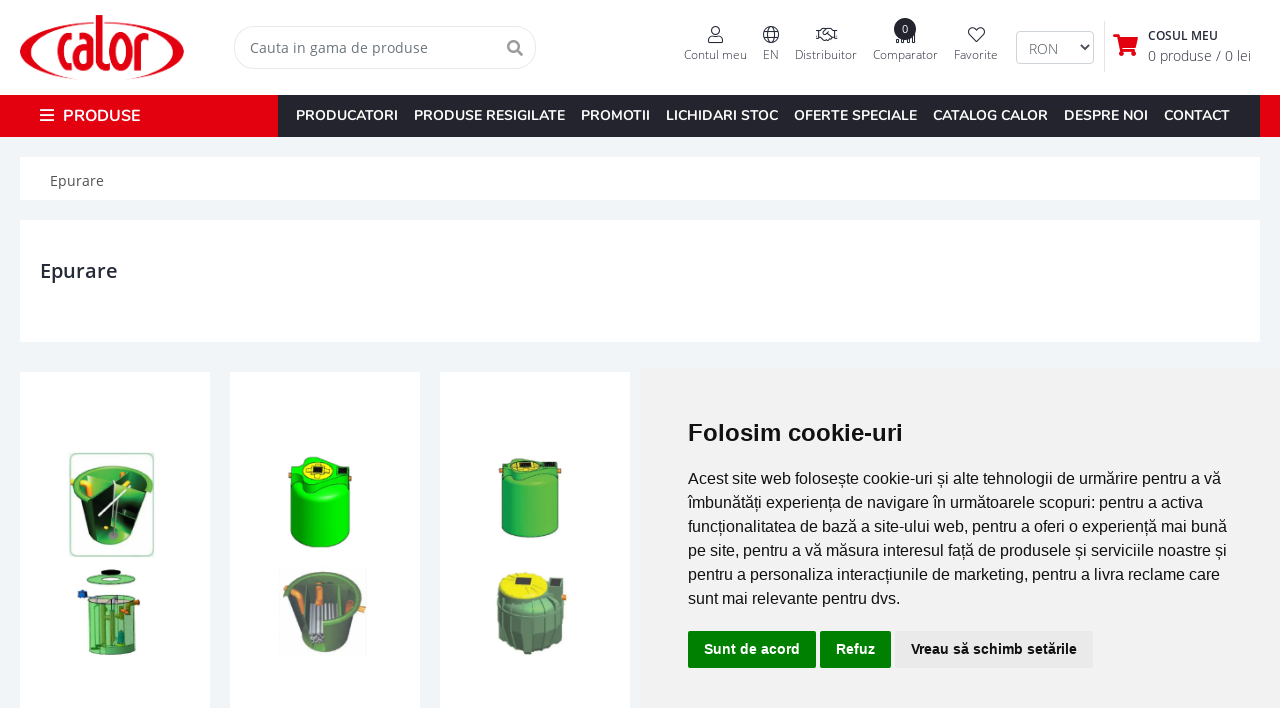

--- FILE ---
content_type: text/html; charset=UTF-8
request_url: https://www.calor.ro/epurare
body_size: 26054
content:
<!doctype html>
<html lang="ro">
<head>
    <meta charset="utf-8">
    <title>Epurare</title>
    <meta name="viewport" content="width=device-width, initial-scale=1, maximum-scale=1">
    <meta property="og:title" content="Epurare">
    <meta property="og:description" content="Epurare. ✔ Stocuri mari de produse. Mereu la dispozitia ta. De peste 30 de ani incalzim casele romanilor. Consultanta tehnica. Livrare rapida.">
    <meta property="og:keywords" content="">
    <meta property="og:image" content="https://ik.imagekit.io/vig2asow6/631462/Epurare.jpg?tr=w-500,h-500,tr-true,q-60,cm-pad_resize">
    <meta property="og:image:secure_url" content="https://ik.imagekit.io/vig2asow6/631462/Epurare.jpg?tr=w-500,h-500,tr-true,q-60,cm-pad_resize" />
    <meta property="og:image:type" content="image/jpeg">
    <meta property="og:image:width" content="500">
    <meta property="og:image:height" content="500">
    <meta name="description" content="Epurare. ✔ Stocuri mari de produse. Mereu la dispozitia ta. De peste 30 de ani incalzim casele romanilor. Consultanta tehnica. Livrare rapida.">
    <link rel="shortcut icon" type="img/jpg" href="https://www.calor.ro/img/favicon.png"/>

    <meta name="csrf-token" content="hI92GzcgsOCuB4GeXFdMg2fmuE0dF2iBkDFovTia">
    <link rel="canonical" href="https://www.calor.ro/epurare" />
    <!-- Cookie Consent by TermsFeed https://www.TermsFeed.com -->
<script type="text/javascript" rel="preload" src="https://www.termsfeed.com/public/cookie-consent/4.2.0/cookie-consent.js" charset="UTF-8"></script>
<script type="text/javascript" rel="preload" charset="UTF-8">
	document.addEventListener('DOMContentLoaded', function () {
	cookieconsent.run({"notice_banner_type":"simple",
		"consent_type":"express",
		"palette":"light",
		"language":"ro",
		"page_load_consent_levels":["strictly-necessary", "functionality"],
		"notice_banner_reject_button_hide":false,
		"preferences_center_close_button_hide":false,
		"page_refresh_confirmation_buttons":false,
		"callbacks": {
			"scripts_specific_loaded": (level) => {
				switch(level) {
					case 'targeting':
						gtag('consent', 'update', {
							'ad_storage': 'granted',
							'ad_user_data': 'granted',
							'ad_personalization': 'granted',
							'analytics_storage': 'granted'
						});
						break;
				}
			}
		},
		"callbacks_force": true
		});
	});
</script>

<noscript>Free cookie consent management tool by <a rel="preload" href="https://www.termsfeed.com/">TermsFeed</a></noscript>
<!-- End Cookie Consent by TermsFeed https://www.TermsFeed.com -->
    <link rel="manifest" href="https://www.calor.ro/manifest.json">
<link rel="preconnect" href="https://www.calor.ro">
<link rel="dns-prefetch" href="https://www.calor.ro">
<meta name="theme-color" content="#c63139"/>
<meta name="apple-mobile-web-app-title" content="Calor">
<meta name="apple-mobile-web-app-capable" content="yes" />
<meta name="apple-mobile-web-app-status-bar-style" content="black">
<link rel="apple-touch-icon" href="https://www.calor.ro/img/icons/icon-192.png" />
<meta name="user-token" content="31481449">
<meta name="google-site-verification" content="kTyiSWidH6QU_2qHbNB-KysOskfSNWGKgqC0aaqPec8" />
        <style >[wire\:loading], [wire\:loading\.delay], [wire\:loading\.inline-block], [wire\:loading\.inline], [wire\:loading\.block], [wire\:loading\.flex], [wire\:loading\.table], [wire\:loading\.grid], [wire\:loading\.inline-flex] {display: none;}[wire\:loading\.delay\.shortest], [wire\:loading\.delay\.shorter], [wire\:loading\.delay\.short], [wire\:loading\.delay\.long], [wire\:loading\.delay\.longer], [wire\:loading\.delay\.longest] {display:none;}[wire\:offline] {display: none;}[wire\:dirty]:not(textarea):not(input):not(select) {display: none;}input:-webkit-autofill, select:-webkit-autofill, textarea:-webkit-autofill {animation-duration: 50000s;animation-name: livewireautofill;}@keyframes livewireautofill { from {} }</style>
                <link rel="preload" href="/css/category-compressed.min.css?id=b87ef4983e1f43e23085" as="style">
        <link rel="stylesheet" href="/css/category-compressed.min.css?id=b87ef4983e1f43e23085">
        
        <script defer>
window.dataLayer = window.dataLayer || [];
function gtag(){
	dataLayer.push(arguments);
}
gtag('consent', 'default', {
	'ad_storage': 'denied',
	'ad_user_data': 'denied',
	'ad_personalization': 'denied',
	'analytics_storage': 'denied'
});
</script>

<!-- Google Tag Manager -->
<script defer>(function(w,d,s,l,i){w[l]=w[l]||[];w[l].push({'gtm.start':
            new Date().getTime(),event:'gtm.js'});var f=d.getElementsByTagName(s)[0],
        j=d.createElement(s),dl=l!='dataLayer'?'&l='+l:'';j.defer=true;j.src=
        'https://www.googletagmanager.com/gtm.js?id='+i+dl;f.parentNode.insertBefore(j,f);
    })(window,document,'script','dataLayer','GTM-5G7HDZN');</script>
<!-- End Google Tag Manager -->

<!-- Global site tag (gtag.js) - Google Ads: 1035597577 -->
<!--script defer src="https://www.googletagmanager.com/gtag/js?id=AW-1035597577"></script-->
<!--script defer>
    window.dataLayer = window.dataLayer || [];
    function gtag(){dataLayer.push(arguments);}
    gtag('js', new Date());

    gtag('config', 'AW-1035597577');
</script-->
    <!-- Hotjar Tracking Code for https://www.calor.ro -->
<script defer type="text/plain" data-cookie-consent="tracking">
    (function(h,o,t,j,a,r){
        h.hj=h.hj||function(){(h.hj.q=h.hj.q||[]).push(arguments)};
        h._hjSettings={hjid:2996118,hjsv:6};
        a=o.getElementsByTagName('head')[0];
        r=o.createElement('script');r.async=1;
        r.src=t+h._hjSettings.hjid+j+h._hjSettings.hjsv;
        a.appendChild(r);
    })(window,document,'https://static.hotjar.com/c/hotjar-','.js?sv=');
</script>
</head>
<body>
<!-- Google Tag Manager (noscript) -->
<noscript><iframe src="https://www.googletagmanager.com/ns.html?id=GTM-5G7HDZN"
                  height="0" width="0" style="display:none;visibility:hidden"></iframe></noscript>
<!-- End Google Tag Manager (noscript) -->


<div id="app">
    
    <div id="menu-fix-categs">
    <div class="wsmenucontainer clearfix">
        <div class="overlapblackbg"></div>
        <div class="wsmobileheader clearfix">
            <a id="wsnavtoggle" class="animated-arrow close-menu-mobile"><span></span></a>
            <a href="https://www.calor.ro" class="smallogo"><img src="https://www.calor.ro/img/logo-calor.png" alt="Calor"/></a>
            <a class="icon-top-basket" href="https://www.calor.ro/cart/products">
                <div v-cloak v-if="basket.total_qty>0" class="info-val">{{ basket.total_qty }}</div>
                <div v-else class="info-val">0</div>
                <i class="far fa-shopping-cart"></i>
            </a>
            <div class="wsshopmyaccount clearfix change-currency">
                <currency-converter-component></currency-converter-component>
            </div>
            <a class="icon-top-fav" href="https://www.calor.ro/contul-meu/favorite">
                <div v-cloak v-if="this.userFavs.length>0" class="info-val">{{ this.userFavs.length }}</div>
                <div v-else class="info-val">0</div>
                <i class="far fa-heart"></i>
            </a>
            <a class="icon-top-phone" href="tel:0737234444"><i class="far fa-phone"></i></a>
            <a class="icon-top-account" href="https://www.calor.ro/login"><i class="far fa-user"></i></a>
            <a class="icon-top-distribuitor" href="http://erp.calor.ro/" target="_blank"><i class="fal fa-handshake"></i></a>
        </div>
        <div class="headerfull">
            
            <div class="wsmain">
                <div class="container d-flex align-items-center no-container-sm">
                    <div class="smllogo">
                        <div class="d-flex align-items-center">
                            <div id="sticky-burger" class="sticky-burger-menu d-none" data-toggle="collapse" href="#collapse-category" role="button" aria-expanded="false" aria-controls="collapse-category"><i class="far fa-bars"></i></div>
                            <a href="https://www.calor.ro"><img class="img-fluid" src="https://www.calor.ro/img/logo-calor.png" alt="Calor"/></a>
                        </div>
                      
                    </div>
                    <div class="wssearchbar clearfix float-right wishlist-text">
                        <general-search-component :trans_lang="'ro'" :css_class="'topmenusearch'"></general-search-component>
                    </div>
                    <nav class="wsmenu clearfix d-flex align-items-center">
                        <ul class="mobile-sub wsmenu-list">
                                                                                                                                    <li class="d-sm-block d-md-block d-lg-none"><a target="_self" href="https://www.calor.ro/incalzire" class="navtext">Incalzire</a></li>
                                                                                                        <li class="d-sm-block d-md-block d-lg-none"><a target="_self" href="https://www.calor.ro/climatizare" class="navtext">Climatizare</a></li>
                                                                                                        <li class="d-sm-block d-md-block d-lg-none"><a target="_self" href="https://www.calor.ro/instalatii-industriale" class="navtext">Instalatii Industriale</a></li>
                                                                                                        <li class="d-sm-block d-md-block d-lg-none"><a target="_self" href="https://www.calor.ro/alimentari-cu-apa" class="navtext">Alimentari cu Apa</a></li>
                                                                                                        <li class="d-sm-block d-md-block d-lg-none"><a target="_self" href="https://www.calor.ro/tratare-apa" class="navtext">Tratare apa</a></li>
                                                                                                        <li class="d-sm-block d-md-block d-lg-none"><a target="_self" href="https://www.calor.ro/automatizare" class="navtext">Automatizare</a></li>
                                                                                                        <li class="d-sm-block d-md-block d-lg-none"><a target="_self" href="https://www.calor.ro/armaturi" class="navtext">Armaturi</a></li>
                                                                                                        <li class="d-sm-block d-md-block d-lg-none"><a target="_self" href="https://www.calor.ro/energii-regenerabile" class="navtext">Energii Regenerabile</a></li>
                                                                                                        <li class="d-sm-block d-md-block d-lg-none"><a target="_self" href="https://www.calor.ro/ventilare" class="navtext">Ventilare</a></li>
                                                                                                        <li class="d-sm-block d-md-block d-lg-none"><a target="_self" href="https://www.calor.ro/epurare" class="navtext">Epurare</a></li>
                                                                                                        <li class="d-sm-block d-md-block d-lg-none"><a target="_self" href="https://www.calor.ro/dezumidificare-umidificare" class="navtext">Dezumidificare/Umidificare</a></li>
                                                                                                        <li class="d-sm-block d-md-block d-lg-none"><a target="_self" href="https://www.calor.ro/instrumente-de-masura" class="navtext">Instrumente De Masura</a></li>
                                                                                                        <li class="d-sm-block d-md-block d-lg-none"><a target="_self" href="https://www.calor.ro/piscine" class="navtext">Piscine</a></li>
                                                                                                        <li class="d-sm-block d-md-block d-lg-none"><a target="_self" href="https://www.calor.ro/casa-si-gradina" class="navtext">Casa Si Gradina</a></li>
                                                                                                        <li class="d-sm-block d-md-block d-lg-none"><a target="_self" href="https://www.calor.ro/electrice" class="navtext">Electrice</a></li>
                                                                                                        <li class="d-sm-block d-md-block d-lg-none"><a target="_self" href="https://www.calor.ro/tevi-fitinguri" class="navtext">Tevi / Fitinguri</a></li>
                                                            
                            <li class="wscarticon clearfix">
                                <a href="https://www.calor.ro/cart/products" class="d-flex align-items-center">
                                    <div><i class="fas fa-shopping-cart"></i></div>
                                    <div class="cart-title" style="text-align: left;">COSUL MEU<br class="d-none d-lg-block d-xl-block"/>
                                        <span class="cart-text" v-cloak v-if="basket.total_qty>0">{{ basket.total_qty }} produse
                                            <span v-cloak v-if="(basket.total!='undefined' && basket.total>0)">/ {{ numberFormat(basket.total) }} lei</span>
                                        </span>
                                        <span v-else class="cart-text">0 produse
                                            <span>/ 0 lei</span>
                                        </span>
                                    </div>
                                </a>
                            </li>
                                <li class="wsshopmyaccount clearfix change-currency" style="width: 78px;">
                                    <currency-converter-component></currency-converter-component>
                                </li>
                            <li class="wsshopmyaccount clearfix wishlist-text">
                                <a href="https://www.calor.ro/contul-meu/favorite" class="wtxaccountlink">
                                    <div class="fav-info" v-cloak v-show="this.userFavs.length>0">{{ this.userFavs.length }}</div>
                                    <i class="fal fa-heart"></i><br class="d-none d-lg-block d-xl-block"/> <span>Favorite</span>
                                </a>
                            </li>
                            <li class="wsshopmyaccount clearfix compare-text">
                                <a href="https://www.calor.ro/compara-produse" class="wtxaccountlink">
                                    <div class="comp-info d-none  d-lg-block d-xl-block" v-cloak v-show="this.compareListKeys.length>0">{{ this.compareListKeys.length }}</div>
                                    <i class="fal fa-signal-alt"></i><br class="d-none  d-lg-block d-xl-block"/> <span>Comparator</span>
                                </a>
                            </li>

                            <li class="wsshopmyaccount clearfix">
                                <a href="http://erp.calor.ro/" class="wtxaccountlink" target="_blank"><i class="fal fa-handshake"></i><br class="d-none  d-lg-block d-xl-block"/> <span>Distribuitor</span></a>
                            </li>
                            <li class="wsshopmyaccount clearfix">
                                <a href="https://en.calor.ro" class="wtxaccountlink"  target="_blank"><i class="fal fa-globe"></i><br class="d-none  d-lg-block d-xl-block"/> <span>EN</span></a>
                            </li>
                                                            <li class="wsshopmyaccount clearfix">
                                    <a href="https://www.calor.ro/login" class="wtxaccountlink">
                                        <i class="fal fa-user"></i><br class="d-none  d-lg-block d-xl-block"/> <span>Contul meu</span>
                                    </a>
                                    <ul class="wsmenu-submenu">
                                        <li><a href="https://www.calor.ro/login"><i class="fal fa-sign-in"></i>Autentificare</a></li>
                                        <li><a href="https://www.calor.ro/register"><i class="fal fa-sign-in"></i>Inregistrare</a></li>
                                    </ul>
                                </li>
                            
                            
                            
                        </ul>
                    </nav>
                </div>
            </div>
            
        </div>
    </div>

    
    <div class="container" id="menu-parent-top-fixed">
        <div class="collapse" id="collapse-category">
            <div class="row no-gutters " id="">
                
                <div class="col-24 col-md-24 col-lg-4 col-xl-5">
                                            <div class="menu-tab border-shadow">
                            <div class="nav flex-column nav-pills" id="v-pills-tab-fixed" role="tablist" aria-orientation="vertical">
                                                                                                        <a target="_self" class="nav-link v-pills-menu-fixed" url="https://www.calor.ro/incalzire" id="v-pills-1032-tab-fixed" data-toggle="tab" href="#v-pills-1032-fixed" role="tab" aria-controls="v-pills-1032" aria-selected="false">Incalzire<i class="far fa-angle-right float-right"></i></a>
                                                                                                        <a target="_self" class="nav-link v-pills-menu-fixed" url="https://www.calor.ro/climatizare" id="v-pills-998-tab-fixed" data-toggle="tab" href="#v-pills-998-fixed" role="tab" aria-controls="v-pills-998" aria-selected="false">Climatizare<i class="far fa-angle-right float-right"></i></a>
                                                                                                        <a target="_self" class="nav-link v-pills-menu-fixed" url="https://www.calor.ro/instalatii-industriale" id="v-pills-1103-tab-fixed" data-toggle="tab" href="#v-pills-1103-fixed" role="tab" aria-controls="v-pills-1103" aria-selected="false">Instalatii Industriale<i class="far fa-angle-right float-right"></i></a>
                                                                                                        <a target="_self" class="nav-link v-pills-menu-fixed" url="https://www.calor.ro/alimentari-cu-apa" id="v-pills-951-tab-fixed" data-toggle="tab" href="#v-pills-951-fixed" role="tab" aria-controls="v-pills-951" aria-selected="false">Alimentari cu Apa<i class="far fa-angle-right float-right"></i></a>
                                                                                                        <a target="_self" class="nav-link v-pills-menu-fixed" url="https://www.calor.ro/tratare-apa" id="v-pills-1129-tab-fixed" data-toggle="tab" href="#v-pills-1129-fixed" role="tab" aria-controls="v-pills-1129" aria-selected="false">Tratare apa<i class="far fa-angle-right float-right"></i></a>
                                                                                                        <a target="_self" class="nav-link v-pills-menu-fixed" url="https://www.calor.ro/automatizare" id="v-pills-983-tab-fixed" data-toggle="tab" href="#v-pills-983-fixed" role="tab" aria-controls="v-pills-983" aria-selected="false">Automatizare<i class="far fa-angle-right float-right"></i></a>
                                                                                                        <a target="_self" class="nav-link v-pills-menu-fixed" url="https://www.calor.ro/armaturi" id="v-pills-966-tab-fixed" data-toggle="tab" href="#v-pills-966-fixed" role="tab" aria-controls="v-pills-966" aria-selected="false">Armaturi<i class="far fa-angle-right float-right"></i></a>
                                                                                                        <a target="_self" class="nav-link v-pills-menu-fixed" url="https://www.calor.ro/energii-regenerabile" id="v-pills-1021-tab-fixed" data-toggle="tab" href="#v-pills-1021-fixed" role="tab" aria-controls="v-pills-1021" aria-selected="false">Energii Regenerabile<i class="far fa-angle-right float-right"></i></a>
                                                                                                        <a target="_self" class="nav-link v-pills-menu-fixed" url="https://www.calor.ro/ventilare" id="v-pills-1154-tab-fixed" data-toggle="tab" href="#v-pills-1154-fixed" role="tab" aria-controls="v-pills-1154" aria-selected="false">Ventilare<i class="far fa-angle-right float-right"></i></a>
                                                                                                        <a target="_self" class="nav-link v-pills-menu-fixed" url="https://www.calor.ro/epurare" id="v-pills-1026-tab-fixed" data-toggle="tab" href="#v-pills-1026-fixed" role="tab" aria-controls="v-pills-1026" aria-selected="false">Epurare<i class="far fa-angle-right float-right"></i></a>
                                                                                                        <a target="_self" class="nav-link v-pills-menu-fixed" url="https://www.calor.ro/dezumidificare-umidificare" id="v-pills-1014-tab-fixed" data-toggle="tab" href="#v-pills-1014-fixed" role="tab" aria-controls="v-pills-1014" aria-selected="false">Dezumidificare/Umidificare<i class="far fa-angle-right float-right"></i></a>
                                                                                                        <a target="_self" class="nav-link v-pills-menu-fixed" url="https://www.calor.ro/instrumente-de-masura" id="v-pills-1111-tab-fixed" data-toggle="tab" href="#v-pills-1111-fixed" role="tab" aria-controls="v-pills-1111" aria-selected="false">Instrumente De Masura<i class="far fa-angle-right float-right"></i></a>
                                                                                                        <a target="_self" class="nav-link v-pills-menu-fixed" url="https://www.calor.ro/piscine" id="v-pills-1118-tab-fixed" data-toggle="tab" href="#v-pills-1118-fixed" role="tab" aria-controls="v-pills-1118" aria-selected="false">Piscine<i class="far fa-angle-right float-right"></i></a>
                                                                                                        <a target="_self" class="nav-link v-pills-menu-fixed" url="https://www.calor.ro/casa-si-gradina" id="v-pills-995-tab-fixed" data-toggle="tab" href="#v-pills-995-fixed" role="tab" aria-controls="v-pills-995" aria-selected="false">Casa Si Gradina<i class="far fa-angle-right float-right"></i></a>
                                                                                                        <a target="_self" class="nav-link v-pills-menu-fixed" url="https://www.calor.ro/electrice" id="v-pills-1017-tab-fixed" data-toggle="tab" href="#v-pills-1017-fixed" role="tab" aria-controls="v-pills-1017" aria-selected="false">Electrice<i class="far fa-angle-right float-right"></i></a>
                                                                                                        <a target="_self" class="nav-link v-pills-menu-fixed" url="https://www.calor.ro/tevi-fitinguri" id="v-pills-1120-tab-fixed" data-toggle="tab" href="#v-pills-1120-fixed" role="tab" aria-controls="v-pills-1120" aria-selected="false">Tevi / Fitinguri<i class="far fa-angle-right float-right"></i></a>
                                                            </div>
                        </div>
                                    </div>
                

                
                <div class="col-24 col-md-24 col-lg-20 col-xl-19">
                                            <div class="menu-tab-pane">
                            <div class="tab-content" id="v-pills-tab-fixedContent">
                                                                                                                                                <div class="tab-pane menu-top-tab-pane-fixed tab-pane-menu fade" id="v-pills-1032-fixed" role="tabpanel" aria-labelledby="v-pills-1032-tab">
                                            <div class="row">

                                                                                                                                                    <div class="col-6">
                                                                                                                                                                                <div class="subcategory-menu-title">
                                                                <a target="_self" href="https://www.calor.ro/arzatoare">
                                                                    <i class="far fa-chevron-right"></i> Arzatoare
                                                                </a>
                                                            </div>
                                                            <div class="sub-subcategory-links">
                                                                                                                            </div>
                                                                                                                                                                                <div class="subcategory-menu-title">
                                                                <a target="_self" href="https://www.calor.ro/pompe-recirculare">
                                                                    <i class="far fa-chevron-right"></i> Pompe recirculare
                                                                </a>
                                                            </div>
                                                            <div class="sub-subcategory-links">
                                                                                                                            </div>
                                                                                                            </div>
                                                                                                    <div class="col-6">
                                                                                                                                                                                <div class="subcategory-menu-title">
                                                                <a target="_self" href="https://www.calor.ro/cazane-otel">
                                                                    <i class="far fa-chevron-right"></i> Cazane otel
                                                                </a>
                                                            </div>
                                                            <div class="sub-subcategory-links">
                                                                                                                            </div>
                                                                                                                                                                                <div class="subcategory-menu-title">
                                                                <a target="_self" href="https://www.calor.ro/cazane-fonta">
                                                                    <i class="far fa-chevron-right"></i> Cazane fonta
                                                                </a>
                                                            </div>
                                                            <div class="sub-subcategory-links">
                                                                                                                            </div>
                                                                                                            </div>
                                                                                                    <div class="col-6">
                                                                                                                                                                                <div class="subcategory-menu-title">
                                                                <a target="_self" href="https://www.calor.ro/centrale-electrice">
                                                                    <i class="far fa-chevron-right"></i> Centrale electrice
                                                                </a>
                                                            </div>
                                                            <div class="sub-subcategory-links">
                                                                                                                            </div>
                                                                                                                                                                                <div class="subcategory-menu-title">
                                                                <a target="_self" href="https://www.calor.ro/centrale-termice-de-pardoseala">
                                                                    <i class="far fa-chevron-right"></i> Centrale termice de pardoseala
                                                                </a>
                                                            </div>
                                                            <div class="sub-subcategory-links">
                                                                                                                            </div>
                                                                                                            </div>
                                                                                                    <div class="col-6">
                                                                                                                                                                                <div class="subcategory-menu-title">
                                                                <a target="_self" href="https://www.calor.ro/centrale-termice-de-apartament">
                                                                    <i class="far fa-chevron-right"></i> Centrale termice de apartament
                                                                </a>
                                                            </div>
                                                            <div class="sub-subcategory-links">
                                                                                                                            </div>
                                                                                                                                                                                <div class="subcategory-menu-title">
                                                                <a target="_self" href="https://www.calor.ro/accesorii-pentru-centrale-termice-de-apartament">
                                                                    <i class="far fa-chevron-right"></i> Accesorii pentru centrale termice de apartament
                                                                </a>
                                                            </div>
                                                            <div class="sub-subcategory-links">
                                                                                                                            </div>
                                                                                                            </div>
                                                                                                    <div class="col-6">
                                                                                                                                                                                <div class="subcategory-menu-title">
                                                                <a target="_self" href="https://www.calor.ro/accesorii-pentru-centrale-electrice">
                                                                    <i class="far fa-chevron-right"></i> Accesorii pentru centrale electrice
                                                                </a>
                                                            </div>
                                                            <div class="sub-subcategory-links">
                                                                                                                            </div>
                                                                                                                                                                                <div class="subcategory-menu-title">
                                                                <a target="_self" href="https://www.calor.ro/vase-de-expansiune">
                                                                    <i class="far fa-chevron-right"></i> Vase de expansiune
                                                                </a>
                                                            </div>
                                                            <div class="sub-subcategory-links">
                                                                                                                            </div>
                                                                                                            </div>
                                                                                                    <div class="col-6">
                                                                                                                                                                                <div class="subcategory-menu-title">
                                                                <a target="_self" href="https://www.calor.ro/schimbatoare-de-caldura">
                                                                    <i class="far fa-chevron-right"></i> Schimbatoare de caldura
                                                                </a>
                                                            </div>
                                                            <div class="sub-subcategory-links">
                                                                                                                            </div>
                                                                                                                                                                                <div class="subcategory-menu-title">
                                                                <a target="_self" href="https://www.calor.ro/rezervoare-apa">
                                                                    <i class="far fa-chevron-right"></i> Rezervoare apa
                                                                </a>
                                                            </div>
                                                            <div class="sub-subcategory-links">
                                                                                                                            </div>
                                                                                                            </div>
                                                                                                    <div class="col-6">
                                                                                                                                                                                <div class="subcategory-menu-title">
                                                                <a target="_self" href="https://www.calor.ro/boilere-apa">
                                                                    <i class="far fa-chevron-right"></i> Boilere apa
                                                                </a>
                                                            </div>
                                                            <div class="sub-subcategory-links">
                                                                                                                            </div>
                                                                                                                                                                                <div class="subcategory-menu-title">
                                                                <a target="_self" href="https://www.calor.ro/boilere-electrice">
                                                                    <i class="far fa-chevron-right"></i> Boilere electrice
                                                                </a>
                                                            </div>
                                                            <div class="sub-subcategory-links">
                                                                                                                            </div>
                                                                                                            </div>
                                                                                                    <div class="col-6">
                                                                                                                                                                                <div class="subcategory-menu-title">
                                                                <a target="_self" href="https://www.calor.ro/boilere-abur">
                                                                    <i class="far fa-chevron-right"></i> Boilere abur
                                                                </a>
                                                            </div>
                                                            <div class="sub-subcategory-links">
                                                                                                                            </div>
                                                                                                                                                                                <div class="subcategory-menu-title">
                                                                <a target="_self" href="https://www.calor.ro/boilere-gaz">
                                                                    <i class="far fa-chevron-right"></i> Boilere gaz
                                                                </a>
                                                            </div>
                                                            <div class="sub-subcategory-links">
                                                                                                                            </div>
                                                                                                            </div>
                                                                                                    <div class="col-6">
                                                                                                                                                                                <div class="subcategory-menu-title">
                                                                <a target="_self" href="https://www.calor.ro/boilere-pe-lemne">
                                                                    <i class="far fa-chevron-right"></i> Boilere pe lemne
                                                                </a>
                                                            </div>
                                                            <div class="sub-subcategory-links">
                                                                                                                            </div>
                                                                                                                                                                                <div class="subcategory-menu-title">
                                                                <a target="_self" href="https://www.calor.ro/accesorii-pentru-boilere-apa">
                                                                    <i class="far fa-chevron-right"></i> Accesorii pentru boilere apa
                                                                </a>
                                                            </div>
                                                            <div class="sub-subcategory-links">
                                                                                                                            </div>
                                                                                                            </div>
                                                                                                    <div class="col-6">
                                                                                                                                                                                <div class="subcategory-menu-title">
                                                                <a target="_self" href="https://www.calor.ro/piese-de-schimb-pentru-boilere-apa">
                                                                    <i class="far fa-chevron-right"></i> Piese de schimb pentru boilere apa
                                                                </a>
                                                            </div>
                                                            <div class="sub-subcategory-links">
                                                                                                                            </div>
                                                                                                                                                                                <div class="subcategory-menu-title">
                                                                <a target="_self" href="https://www.calor.ro/accesorii-pentru-boilere-gaz">
                                                                    <i class="far fa-chevron-right"></i> Accesorii pentru boilere gaz
                                                                </a>
                                                            </div>
                                                            <div class="sub-subcategory-links">
                                                                                                                            </div>
                                                                                                            </div>
                                                                                                    <div class="col-6">
                                                                                                                                                                                <div class="subcategory-menu-title">
                                                                <a target="_self" href="https://www.calor.ro/aeroterme-gaz">
                                                                    <i class="far fa-chevron-right"></i> Aeroterme gaz
                                                                </a>
                                                            </div>
                                                            <div class="sub-subcategory-links">
                                                                                                                            </div>
                                                                                                                                                                                <div class="subcategory-menu-title">
                                                                <a target="_self" href="https://www.calor.ro/aeroterme-pe-apa">
                                                                    <i class="far fa-chevron-right"></i> Aeroterme pe apa
                                                                </a>
                                                            </div>
                                                            <div class="sub-subcategory-links">
                                                                                                                            </div>
                                                                                                            </div>
                                                                                                    <div class="col-6">
                                                                                                                                                                                <div class="subcategory-menu-title">
                                                                <a target="_self" href="https://www.calor.ro/aeroterme-electrice">
                                                                    <i class="far fa-chevron-right"></i> Aeroterme electrice
                                                                </a>
                                                            </div>
                                                            <div class="sub-subcategory-links">
                                                                                                                            </div>
                                                                                                                                                                                <div class="subcategory-menu-title">
                                                                <a target="_self" href="https://www.calor.ro/aeroterme-abur">
                                                                    <i class="far fa-chevron-right"></i> Aeroterme abur
                                                                </a>
                                                            </div>
                                                            <div class="sub-subcategory-links">
                                                                                                                            </div>
                                                                                                            </div>
                                                                                                    <div class="col-6">
                                                                                                                                                                                <div class="subcategory-menu-title">
                                                                <a target="_self" href="https://www.calor.ro/generatoare-de-aer-cald">
                                                                    <i class="far fa-chevron-right"></i> Generatoare de aer cald
                                                                </a>
                                                            </div>
                                                            <div class="sub-subcategory-links">
                                                                                                                            </div>
                                                                                                                                                                                <div class="subcategory-menu-title">
                                                                <a target="_self" href="https://www.calor.ro/tuburi-radiante">
                                                                    <i class="far fa-chevron-right"></i> Tuburi radiante
                                                                </a>
                                                            </div>
                                                            <div class="sub-subcategory-links">
                                                                                                                            </div>
                                                                                                            </div>
                                                                                                    <div class="col-6">
                                                                                                                                                                                <div class="subcategory-menu-title">
                                                                <a target="_self" href="https://www.calor.ro/accesorii-generatoare-de-aer-cald">
                                                                    <i class="far fa-chevron-right"></i> Accesorii generatoare de aer cald
                                                                </a>
                                                            </div>
                                                            <div class="sub-subcategory-links">
                                                                                                                            </div>
                                                                                                                                                                                <div class="subcategory-menu-title">
                                                                <a target="_self" href="https://www.calor.ro/accesorii-pentru-tuburi-radiante">
                                                                    <i class="far fa-chevron-right"></i> Accesorii pentru tuburi radiante
                                                                </a>
                                                            </div>
                                                            <div class="sub-subcategory-links">
                                                                                                                            </div>
                                                                                                            </div>
                                                                                                    <div class="col-6">
                                                                                                                                                                                <div class="subcategory-menu-title">
                                                                <a target="_self" href="https://www.calor.ro/convectoare-pe-gaz">
                                                                    <i class="far fa-chevron-right"></i> Convectoare pe gaz
                                                                </a>
                                                            </div>
                                                            <div class="sub-subcategory-links">
                                                                                                                            </div>
                                                                                                                                                                                <div class="subcategory-menu-title">
                                                                <a target="_self" href="https://www.calor.ro/convectoare-electrice">
                                                                    <i class="far fa-chevron-right"></i> Convectoare electrice
                                                                </a>
                                                            </div>
                                                            <div class="sub-subcategory-links">
                                                                                                                            </div>
                                                                                                            </div>
                                                                                                    <div class="col-6">
                                                                                                                                                                                <div class="subcategory-menu-title">
                                                                <a target="_self" href="https://www.calor.ro/convectoare-pardoseala">
                                                                    <i class="far fa-chevron-right"></i> Convectoare pardoseala
                                                                </a>
                                                            </div>
                                                            <div class="sub-subcategory-links">
                                                                                                                            </div>
                                                                                                                                                                                <div class="subcategory-menu-title">
                                                                <a target="_self" href="https://www.calor.ro/accesorii-pentru-convectoare-electrice">
                                                                    <i class="far fa-chevron-right"></i> Accesorii pentru convectoare electrice
                                                                </a>
                                                            </div>
                                                            <div class="sub-subcategory-links">
                                                                                                                            </div>
                                                                                                            </div>
                                                                                                    <div class="col-6">
                                                                                                                                                                                <div class="subcategory-menu-title">
                                                                <a target="_self" href="https://www.calor.ro/centrale-lemne">
                                                                    <i class="far fa-chevron-right"></i> Centrale lemne
                                                                </a>
                                                            </div>
                                                            <div class="sub-subcategory-links">
                                                                                                                            </div>
                                                                                                                                                                                <div class="subcategory-menu-title">
                                                                <a target="_self" href="https://www.calor.ro/centrale-peleti">
                                                                    <i class="far fa-chevron-right"></i> Centrale peleti
                                                                </a>
                                                            </div>
                                                            <div class="sub-subcategory-links">
                                                                                                                            </div>
                                                                                                            </div>
                                                                                                    <div class="col-6">
                                                                                                                                                                                <div class="subcategory-menu-title">
                                                                <a target="_self" href="https://www.calor.ro/centrale-pe-lemne-cu-gazeificare">
                                                                    <i class="far fa-chevron-right"></i> Centrale pe lemne cu gazeificare
                                                                </a>
                                                            </div>
                                                            <div class="sub-subcategory-links">
                                                                                                                            </div>
                                                                                                                                                                                <div class="subcategory-menu-title">
                                                                <a target="_self" href="https://www.calor.ro/centrale-biomasa-rumegus">
                                                                    <i class="far fa-chevron-right"></i> Centrale biomasa/rumegus
                                                                </a>
                                                            </div>
                                                            <div class="sub-subcategory-links">
                                                                                                                            </div>
                                                                                                            </div>
                                                                                                    <div class="col-6">
                                                                                                                                                                                <div class="subcategory-menu-title">
                                                                <a target="_self" href="https://www.calor.ro/accesorii-pentru-cazane-combustibil-solid">
                                                                    <i class="far fa-chevron-right"></i> Accesorii pentru cazane combustibil solid
                                                                </a>
                                                            </div>
                                                            <div class="sub-subcategory-links">
                                                                                                                            </div>
                                                                                                                                                                                <div class="subcategory-menu-title">
                                                                <a target="_self" href="https://www.calor.ro/consumabile-pentru-centrale-combustibil-solid">
                                                                    <i class="far fa-chevron-right"></i> Consumabile pentru centrale combustibil solid
                                                                </a>
                                                            </div>
                                                            <div class="sub-subcategory-links">
                                                                                                                            </div>
                                                                                                            </div>
                                                                                                    <div class="col-6">
                                                                                                                                                                                <div class="subcategory-menu-title">
                                                                <a target="_self" href="https://www.calor.ro/piese-de-schimb-pentru-cazane-combustibil-solid">
                                                                    <i class="far fa-chevron-right"></i> Piese de schimb pentru cazane combustibil solid
                                                                </a>
                                                            </div>
                                                            <div class="sub-subcategory-links">
                                                                                                                            </div>
                                                                                                                                                                                <div class="subcategory-menu-title">
                                                                <a target="_self" href="https://www.calor.ro/puffere">
                                                                    <i class="far fa-chevron-right"></i> Puffere
                                                                </a>
                                                            </div>
                                                            <div class="sub-subcategory-links">
                                                                                                                            </div>
                                                                                                            </div>
                                                                                                    <div class="col-6">
                                                                                                                                                                                <div class="subcategory-menu-title">
                                                                <a target="_self" href="https://www.calor.ro/regulatoare-de-gaz">
                                                                    <i class="far fa-chevron-right"></i> Regulatoare de gaz
                                                                </a>
                                                            </div>
                                                            <div class="sub-subcategory-links">
                                                                                                                            </div>
                                                                                                                                                                                <div class="subcategory-menu-title">
                                                                <a target="_self" href="https://www.calor.ro/electrovalve-gaz">
                                                                    <i class="far fa-chevron-right"></i> Electrovalve gaz
                                                                </a>
                                                            </div>
                                                            <div class="sub-subcategory-links">
                                                                                                                            </div>
                                                                                                            </div>
                                                                                                    <div class="col-6">
                                                                                                                                                                                <div class="subcategory-menu-title">
                                                                <a target="_self" href="https://www.calor.ro/electrovane-combustibil">
                                                                    <i class="far fa-chevron-right"></i> Electrovane combustibil
                                                                </a>
                                                            </div>
                                                            <div class="sub-subcategory-links">
                                                                                                                            </div>
                                                                                                                                                                                <div class="subcategory-menu-title">
                                                                <a target="_self" href="https://www.calor.ro/panouri-radiante">
                                                                    <i class="far fa-chevron-right"></i> Panouri radiante
                                                                </a>
                                                            </div>
                                                            <div class="sub-subcategory-links">
                                                                                                                            </div>
                                                                                                            </div>
                                                                                                    <div class="col-6">
                                                                                                                                                                                <div class="subcategory-menu-title">
                                                                <a target="_self" href="https://www.calor.ro/cosuri-de-fum-din-inox">
                                                                    <i class="far fa-chevron-right"></i> Cosuri de fum din inox
                                                                </a>
                                                            </div>
                                                            <div class="sub-subcategory-links">
                                                                                                                            </div>
                                                                                                                                                                                <div class="subcategory-menu-title">
                                                                <a target="_self" href="https://www.calor.ro/butelii-de-egalizare">
                                                                    <i class="far fa-chevron-right"></i> Butelii de egalizare
                                                                </a>
                                                            </div>
                                                            <div class="sub-subcategory-links">
                                                                                                                            </div>
                                                                                                            </div>
                                                                                                    <div class="col-6">
                                                                                                                                                                                <div class="subcategory-menu-title">
                                                                <a target="_self" href="https://www.calor.ro/distribuitoare-si-colectoare">
                                                                    <i class="far fa-chevron-right"></i> Distribuitoare si colectoare
                                                                </a>
                                                            </div>
                                                            <div class="sub-subcategory-links">
                                                                                                                            </div>
                                                                                                                                                                                <div class="subcategory-menu-title">
                                                                <a target="_self" href="https://www.calor.ro/calorifere-electrice">
                                                                    <i class="far fa-chevron-right"></i> Calorifere electrice
                                                                </a>
                                                            </div>
                                                            <div class="sub-subcategory-links">
                                                                                                                            </div>
                                                                                                            </div>
                                                                                                    <div class="col-6">
                                                                                                                                                                                <div class="subcategory-menu-title">
                                                                <a target="_self" href="https://www.calor.ro/calorifere-otel">
                                                                    <i class="far fa-chevron-right"></i> Calorifere otel
                                                                </a>
                                                            </div>
                                                            <div class="sub-subcategory-links">
                                                                                                                            </div>
                                                                                                                                                                                <div class="subcategory-menu-title">
                                                                <a target="_self" href="https://www.calor.ro/calorifere-baie">
                                                                    <i class="far fa-chevron-right"></i> Calorifere baie
                                                                </a>
                                                            </div>
                                                            <div class="sub-subcategory-links">
                                                                                                                            </div>
                                                                                                            </div>
                                                                                                    <div class="col-6">
                                                                                                                                                                                <div class="subcategory-menu-title">
                                                                <a target="_self" href="https://www.calor.ro/calorifere-aluminiu">
                                                                    <i class="far fa-chevron-right"></i> Calorifere aluminiu
                                                                </a>
                                                            </div>
                                                            <div class="sub-subcategory-links">
                                                                                                                            </div>
                                                                                                                                                                                <div class="subcategory-menu-title">
                                                                <a target="_self" href="https://www.calor.ro/calorifere-fonta">
                                                                    <i class="far fa-chevron-right"></i> Calorifere fonta
                                                                </a>
                                                            </div>
                                                            <div class="sub-subcategory-links">
                                                                                                                            </div>
                                                                                                            </div>
                                                                                                    <div class="col-6">
                                                                                                                                                                                <div class="subcategory-menu-title">
                                                                <a target="_self" href="https://www.calor.ro/accesorii-pentru-calorifere-otel">
                                                                    <i class="far fa-chevron-right"></i> Accesorii pentru calorifere otel
                                                                </a>
                                                            </div>
                                                            <div class="sub-subcategory-links">
                                                                                                                            </div>
                                                                                                                                                                                <div class="subcategory-menu-title">
                                                                <a target="_self" href="https://www.calor.ro/cabluri-de-degivrare">
                                                                    <i class="far fa-chevron-right"></i> Cabluri de degivrare
                                                                </a>
                                                            </div>
                                                            <div class="sub-subcategory-links">
                                                                                                                            </div>
                                                                                                            </div>
                                                                                                    <div class="col-6">
                                                                                                                                                                                <div class="subcategory-menu-title">
                                                                <a target="_self" href="https://www.calor.ro/incalzire-electrica-in-pardoseala">
                                                                    <i class="far fa-chevron-right"></i> Incalzire electrica in pardoseala
                                                                </a>
                                                            </div>
                                                            <div class="sub-subcategory-links">
                                                                                                                            </div>
                                                                                                                                                                                <div class="subcategory-menu-title">
                                                                <a target="_self" href="https://www.calor.ro/incalzire-in-pardoseala-agent-termic">
                                                                    <i class="far fa-chevron-right"></i> Incalzire In Pardoseala - Agent Termic
                                                                </a>
                                                            </div>
                                                            <div class="sub-subcategory-links">
                                                                                                                            </div>
                                                                                                            </div>
                                                                                                    <div class="col-6">
                                                                                                                                                                                <div class="subcategory-menu-title">
                                                                <a target="_self" href="https://www.calor.ro/separatoare-de-namol">
                                                                    <i class="far fa-chevron-right"></i> Separatoare de namol
                                                                </a>
                                                            </div>
                                                            <div class="sub-subcategory-links">
                                                                                                                            </div>
                                                                                                                                                                                <div class="subcategory-menu-title">
                                                                <a target="_self" href="https://www.calor.ro/instanturi-pe-gaz">
                                                                    <i class="far fa-chevron-right"></i> Instanturi pe gaz
                                                                </a>
                                                            </div>
                                                            <div class="sub-subcategory-links">
                                                                                                                            </div>
                                                                                                            </div>
                                                                                                    <div class="col-6">
                                                                                                                                                                                <div class="subcategory-menu-title">
                                                                <a target="_self" href="https://www.calor.ro/seminee-pe-lemne-peleti">
                                                                    <i class="far fa-chevron-right"></i> Semine pe lemne/peleti
                                                                </a>
                                                            </div>
                                                            <div class="sub-subcategory-links">
                                                                                                                            </div>
                                                                                                                                                                                <div class="subcategory-menu-title">
                                                                <a target="_self" href="https://www.calor.ro/seminee-gaz">
                                                                    <i class="far fa-chevron-right"></i> Seminee gaz
                                                                </a>
                                                            </div>
                                                            <div class="sub-subcategory-links">
                                                                                                                            </div>
                                                                                                            </div>
                                                                                                    <div class="col-6">
                                                                                                                                                                                <div class="subcategory-menu-title">
                                                                <a target="_self" href="https://www.calor.ro/sobe-pe-lemne-peleti">
                                                                    <i class="far fa-chevron-right"></i> Sobe pe lemne/peleti
                                                                </a>
                                                            </div>
                                                            <div class="sub-subcategory-links">
                                                                                                                            </div>
                                                                                                                                                                                <div class="subcategory-menu-title">
                                                                <a target="_self" href="https://www.calor.ro/sobe-pe-gaz">
                                                                    <i class="far fa-chevron-right"></i> Sobe pe gaz
                                                                </a>
                                                            </div>
                                                            <div class="sub-subcategory-links">
                                                                                                                            </div>
                                                                                                            </div>
                                                                                                    <div class="col-6">
                                                                                                                                                                                <div class="subcategory-menu-title">
                                                                <a target="_self" href="https://www.calor.ro/incalzitoare-terasa">
                                                                    <i class="far fa-chevron-right"></i> Incalzitoare terasa
                                                                </a>
                                                            </div>
                                                            <div class="sub-subcategory-links">
                                                                                                                            </div>
                                                                                                                                                                                <div class="subcategory-menu-title">
                                                                <a target="_self" href="https://www.calor.ro/pompe-transvazare-combustibil">
                                                                    <i class="far fa-chevron-right"></i> Pompe transvazare combustibil
                                                                </a>
                                                            </div>
                                                            <div class="sub-subcategory-links">
                                                                                                                            </div>
                                                                                                            </div>
                                                                                                    <div class="col-6">
                                                                                                                                                                                <div class="subcategory-menu-title">
                                                                <a target="_self" href="https://www.calor.ro/rezervoare-combustibil">
                                                                    <i class="far fa-chevron-right"></i> Rezervoare combustibil
                                                                </a>
                                                            </div>
                                                            <div class="sub-subcategory-links">
                                                                                                                            </div>
                                                                                                                                                                                <div class="subcategory-menu-title">
                                                                <a target="_self" href="https://www.calor.ro/chimicale-instalatii-termice">
                                                                    <i class="far fa-chevron-right"></i> Chimicale Instalatii Termice
                                                                </a>
                                                            </div>
                                                            <div class="sub-subcategory-links">
                                                                                                                            </div>
                                                                                                            </div>
                                                                                                    <div class="col-6">
                                                                                                                                                                                <div class="subcategory-menu-title">
                                                                <a target="_self" href="https://www.calor.ro/module-mentinere-presiune">
                                                                    <i class="far fa-chevron-right"></i> Module mentinere presiune
                                                                </a>
                                                            </div>
                                                            <div class="sub-subcategory-links">
                                                                                                                            </div>
                                                                                                                                                                                <div class="subcategory-menu-title">
                                                                <a target="_self" href="https://www.calor.ro/incalzitoare-radiante">
                                                                    <i class="far fa-chevron-right"></i> Incalzitoare radiante
                                                                </a>
                                                            </div>
                                                            <div class="sub-subcategory-links">
                                                                                                                            </div>
                                                                                                            </div>
                                                
                                            </div>
                                        </div>
                                                                                                                                                                                    <div class="tab-pane menu-top-tab-pane-fixed tab-pane-menu fade" id="v-pills-998-fixed" role="tabpanel" aria-labelledby="v-pills-998-tab">
                                            <div class="row">

                                                                                                                                                    <div class="col-6">
                                                                                                                                                                                <div class="subcategory-menu-title">
                                                                <a target="_self" href="https://www.calor.ro/chillere">
                                                                    <i class="far fa-chevron-right"></i> Chillere
                                                                </a>
                                                            </div>
                                                            <div class="sub-subcategory-links">
                                                                                                                            </div>
                                                                                                                                                                                <div class="subcategory-menu-title">
                                                                <a target="_self" href="https://www.calor.ro/pompe-de-caldura">
                                                                    <i class="far fa-chevron-right"></i> Pompe de caldura
                                                                </a>
                                                            </div>
                                                            <div class="sub-subcategory-links">
                                                                                                                            </div>
                                                                                                            </div>
                                                                                                    <div class="col-6">
                                                                                                                                                                                <div class="subcategory-menu-title">
                                                                <a target="_self" href="https://www.calor.ro/ventiloconvectoare">
                                                                    <i class="far fa-chevron-right"></i> Ventiloconvectoare
                                                                </a>
                                                            </div>
                                                            <div class="sub-subcategory-links">
                                                                                                                            </div>
                                                                                                                                                                                <div class="subcategory-menu-title">
                                                                <a target="_self" href="https://www.calor.ro/accesorii-pentru-ventiloconvectoare">
                                                                    <i class="far fa-chevron-right"></i> Accesorii pentru ventiloconvectoare
                                                                </a>
                                                            </div>
                                                            <div class="sub-subcategory-links">
                                                                                                                            </div>
                                                                                                            </div>
                                                                                                    <div class="col-6">
                                                                                                                                                                                <div class="subcategory-menu-title">
                                                                <a target="_self" href="https://www.calor.ro/centrale-tratare-aer">
                                                                    <i class="far fa-chevron-right"></i> Centrale tratare aer
                                                                </a>
                                                            </div>
                                                            <div class="sub-subcategory-links">
                                                                                                                            </div>
                                                                                                                                                                                <div class="subcategory-menu-title">
                                                                <a target="_self" href="https://www.calor.ro/centrale-tratare-aer-pentru-tavan-fals">
                                                                    <i class="far fa-chevron-right"></i> Centrale tratare aer pentru tavan fals
                                                                </a>
                                                            </div>
                                                            <div class="sub-subcategory-links">
                                                                                                                            </div>
                                                                                                            </div>
                                                                                                    <div class="col-6">
                                                                                                                                                                                <div class="subcategory-menu-title">
                                                                <a target="_self" href="https://www.calor.ro/rooftop">
                                                                    <i class="far fa-chevron-right"></i> Rooftop
                                                                </a>
                                                            </div>
                                                            <div class="sub-subcategory-links">
                                                                                                                            </div>
                                                                                                                                                                                <div class="subcategory-menu-title">
                                                                <a target="_self" href="https://www.calor.ro/dulapuri-de-climatizare">
                                                                    <i class="far fa-chevron-right"></i> Dulapuri de climatizare
                                                                </a>
                                                            </div>
                                                            <div class="sub-subcategory-links">
                                                                                                                            </div>
                                                                                                            </div>
                                                                                                    <div class="col-6">
                                                                                                                                                                                <div class="subcategory-menu-title">
                                                                <a target="_self" href="https://www.calor.ro/turnuri-de-racire">
                                                                    <i class="far fa-chevron-right"></i> Turnuri de racire
                                                                </a>
                                                            </div>
                                                            <div class="sub-subcategory-links">
                                                                                                                            </div>
                                                                                                                                                                                <div class="subcategory-menu-title">
                                                                <a target="_self" href="https://www.calor.ro/aparate-aer-conditionat">
                                                                    <i class="far fa-chevron-right"></i> Aparate aer conditionat
                                                                </a>
                                                            </div>
                                                            <div class="sub-subcategory-links">
                                                                                                                            </div>
                                                                                                            </div>
                                                                                                    <div class="col-6">
                                                                                                                                                                                <div class="subcategory-menu-title">
                                                                <a target="_self" href="https://www.calor.ro/accesorii-aparate-de-aer-conditionat">
                                                                    <i class="far fa-chevron-right"></i> Accesorii aparate de aer conditionat
                                                                </a>
                                                            </div>
                                                            <div class="sub-subcategory-links">
                                                                                                                            </div>
                                                                                                                                                                                <div class="subcategory-menu-title">
                                                                <a target="_self" href="https://www.calor.ro/recuperatoare-de-caldura">
                                                                    <i class="far fa-chevron-right"></i> Recuperatoare de caldura
                                                                </a>
                                                            </div>
                                                            <div class="sub-subcategory-links">
                                                                                                                            </div>
                                                                                                            </div>
                                                                                                    <div class="col-6">
                                                                                                                                                                                <div class="subcategory-menu-title">
                                                                <a target="_self" href="https://www.calor.ro/sisteme-vrv-vrf">
                                                                    <i class="far fa-chevron-right"></i> Sisteme VRV/VRF
                                                                </a>
                                                            </div>
                                                            <div class="sub-subcategory-links">
                                                                                                                            </div>
                                                                                                                                                                                <div class="subcategory-menu-title">
                                                                <a target="_self" href="https://www.calor.ro/baterii-pentru-tubulatura">
                                                                    <i class="far fa-chevron-right"></i> Baterii pentru tubulatura
                                                                </a>
                                                            </div>
                                                            <div class="sub-subcategory-links">
                                                                                                                            </div>
                                                                                                            </div>
                                                                                                    <div class="col-6">
                                                                                                                                                                                <div class="subcategory-menu-title">
                                                                <a target="_self" href="https://www.calor.ro/racitoare-evaporative">
                                                                    <i class="far fa-chevron-right"></i> Racitoare evaporative
                                                                </a>
                                                            </div>
                                                            <div class="sub-subcategory-links">
                                                                                                                            </div>
                                                                                                                                                                                <div class="subcategory-menu-title">
                                                                <a target="_self" href="https://www.calor.ro/purificatoare-aer">
                                                                    <i class="far fa-chevron-right"></i> Purificatoare aer
                                                                </a>
                                                            </div>
                                                            <div class="sub-subcategory-links">
                                                                                                                            </div>
                                                                                                            </div>
                                                
                                            </div>
                                        </div>
                                                                                                                                                                                    <div class="tab-pane menu-top-tab-pane-fixed tab-pane-menu fade" id="v-pills-1103-fixed" role="tabpanel" aria-labelledby="v-pills-1103-tab">
                                            <div class="row">

                                                                                                                                                    <div class="col-6">
                                                                                                                                                                                <div class="subcategory-menu-title">
                                                                <a target="_self" href="https://www.calor.ro/cazane-de-abur">
                                                                    <i class="far fa-chevron-right"></i> Cazane de abur
                                                                </a>
                                                            </div>
                                                            <div class="sub-subcategory-links">
                                                                                                                            </div>
                                                                                                                                                                                <div class="subcategory-menu-title">
                                                                <a target="_self" href="https://www.calor.ro/generatoare-electrice-de-abur">
                                                                    <i class="far fa-chevron-right"></i> Generatoare electrice de abur
                                                                </a>
                                                            </div>
                                                            <div class="sub-subcategory-links">
                                                                                                                            </div>
                                                                                                            </div>
                                                                                                    <div class="col-6">
                                                                                                                                                                                <div class="subcategory-menu-title">
                                                                <a target="_self" href="https://www.calor.ro/accesorii-pentru-cazane-de-abur">
                                                                    <i class="far fa-chevron-right"></i> Accesorii pentru cazane de abur
                                                                </a>
                                                            </div>
                                                            <div class="sub-subcategory-links">
                                                                                                                            </div>
                                                                                                                                                                                <div class="subcategory-menu-title">
                                                                <a target="_self" href="https://www.calor.ro/cazane-ulei-diatermic">
                                                                    <i class="far fa-chevron-right"></i> Cazane ulei diatermic
                                                                </a>
                                                            </div>
                                                            <div class="sub-subcategory-links">
                                                                                                                            </div>
                                                                                                            </div>
                                                                                                    <div class="col-6">
                                                                                                                                                                                <div class="subcategory-menu-title">
                                                                <a target="_self" href="https://www.calor.ro/accesorii-pentru-cazane-ulei-diatermic">
                                                                    <i class="far fa-chevron-right"></i> Accesorii pentru cazane ulei diatermic
                                                                </a>
                                                            </div>
                                                            <div class="sub-subcategory-links">
                                                                                                                            </div>
                                                                                                                                                                                <div class="subcategory-menu-title">
                                                                <a target="_self" href="https://www.calor.ro/cazane-apa-supraincalzita">
                                                                    <i class="far fa-chevron-right"></i> Cazane apa supraincalzita
                                                                </a>
                                                            </div>
                                                            <div class="sub-subcategory-links">
                                                                                                                            </div>
                                                                                                            </div>
                                                                                                    <div class="col-6">
                                                                                                                                                                                <div class="subcategory-menu-title">
                                                                <a target="_self" href="https://www.calor.ro/oale-de-condens">
                                                                    <i class="far fa-chevron-right"></i> Oale de condens
                                                                </a>
                                                            </div>
                                                            <div class="sub-subcategory-links">
                                                                                                                            </div>
                                                                                                            </div>
                                                
                                            </div>
                                        </div>
                                                                                                                                                                                    <div class="tab-pane menu-top-tab-pane-fixed tab-pane-menu fade" id="v-pills-951-fixed" role="tabpanel" aria-labelledby="v-pills-951-tab">
                                            <div class="row">

                                                                                                                                                    <div class="col-6">
                                                                                                                                                                                <div class="subcategory-menu-title">
                                                                <a target="_self" href="https://www.calor.ro/pompe-centrifuge">
                                                                    <i class="far fa-chevron-right"></i> Pompe centrifuge
                                                                </a>
                                                            </div>
                                                            <div class="sub-subcategory-links">
                                                                                                                            </div>
                                                                                                                                                                                <div class="subcategory-menu-title">
                                                                <a target="_self" href="https://www.calor.ro/pompe-hidrofor">
                                                                    <i class="far fa-chevron-right"></i> Pompe hidrofor
                                                                </a>
                                                            </div>
                                                            <div class="sub-subcategory-links">
                                                                                                                            </div>
                                                                                                            </div>
                                                                                                    <div class="col-6">
                                                                                                                                                                                <div class="subcategory-menu-title">
                                                                <a target="_self" href="https://www.calor.ro/hidrofoare">
                                                                    <i class="far fa-chevron-right"></i> Hidrofoare
                                                                </a>
                                                            </div>
                                                            <div class="sub-subcategory-links">
                                                                                                                            </div>
                                                                                                                                                                                <div class="subcategory-menu-title">
                                                                <a target="_self" href="https://www.calor.ro/pompe-submersibile-apa-murdara">
                                                                    <i class="far fa-chevron-right"></i> Pompe submersibile apa murdara
                                                                </a>
                                                            </div>
                                                            <div class="sub-subcategory-links">
                                                                                                                            </div>
                                                                                                            </div>
                                                                                                    <div class="col-6">
                                                                                                                                                                                <div class="subcategory-menu-title">
                                                                <a target="_self" href="https://www.calor.ro/pompe-submersibile-pentru-puturi">
                                                                    <i class="far fa-chevron-right"></i> Pompe submersibile pentru puturi
                                                                </a>
                                                            </div>
                                                            <div class="sub-subcategory-links">
                                                                                                                            </div>
                                                                                                                                                                                <div class="subcategory-menu-title">
                                                                <a target="_self" href="https://www.calor.ro/statii-pompare-ape-uzate">
                                                                    <i class="far fa-chevron-right"></i> Statii pompare ape uzate
                                                                </a>
                                                            </div>
                                                            <div class="sub-subcategory-links">
                                                                                                                            </div>
                                                                                                            </div>
                                                                                                    <div class="col-6">
                                                                                                                                                                                <div class="subcategory-menu-title">
                                                                <a target="_self" href="https://www.calor.ro/accesorii-pentru-pompe-de-hidrofor">
                                                                    <i class="far fa-chevron-right"></i> Accesorii pentru pompe de hidrofor
                                                                </a>
                                                            </div>
                                                            <div class="sub-subcategory-links">
                                                                                                                            </div>
                                                                                                                                                                                <div class="subcategory-menu-title">
                                                                <a target="_self" href="https://www.calor.ro/accesorii-pompe-submersibile-pentru-puturi">
                                                                    <i class="far fa-chevron-right"></i> Accesorii pompe submersibile pentru puturi
                                                                </a>
                                                            </div>
                                                            <div class="sub-subcategory-links">
                                                                                                                            </div>
                                                                                                            </div>
                                                                                                    <div class="col-6">
                                                                                                                                                                                <div class="subcategory-menu-title">
                                                                <a target="_self" href="https://www.calor.ro/piese-de-schimb-pompe-submersibile-apa-uzata">
                                                                    <i class="far fa-chevron-right"></i> Piese de schimb pompe submersibile apa uzata
                                                                </a>
                                                            </div>
                                                            <div class="sub-subcategory-links">
                                                                                                                            </div>
                                                                                                                                                                                <div class="subcategory-menu-title">
                                                                <a target="_self" href="https://www.calor.ro/vase-de-expansiune-hidrofor">
                                                                    <i class="far fa-chevron-right"></i> Vase de expansiune hidrofor
                                                                </a>
                                                            </div>
                                                            <div class="sub-subcategory-links">
                                                                                                                            </div>
                                                                                                            </div>
                                                                                                    <div class="col-6">
                                                                                                                                                                                <div class="subcategory-menu-title">
                                                                <a target="_self" href="https://www.calor.ro/grupuri-pompare">
                                                                    <i class="far fa-chevron-right"></i> Grupuri pompare
                                                                </a>
                                                            </div>
                                                            <div class="sub-subcategory-links">
                                                                                                                            </div>
                                                                                                                                                                                <div class="subcategory-menu-title">
                                                                <a target="_self" href="https://www.calor.ro/grup-pompare-incendiu">
                                                                    <i class="far fa-chevron-right"></i> Grupuri Pompare - Anti-Incendiu
                                                                </a>
                                                            </div>
                                                            <div class="sub-subcategory-links">
                                                                                                                            </div>
                                                                                                            </div>
                                                                                                    <div class="col-6">
                                                                                                                                                                                <div class="subcategory-menu-title">
                                                                <a target="_self" href="https://www.calor.ro/echipamente-antiincendiu">
                                                                    <i class="far fa-chevron-right"></i> Echipamente Antiincendiu
                                                                </a>
                                                            </div>
                                                            <div class="sub-subcategory-links">
                                                                                                                            </div>
                                                                                                                                                                                <div class="subcategory-menu-title">
                                                                <a target="_self" href="https://www.calor.ro/rezervoare-apa-plastic-fibra-de-sticla">
                                                                    <i class="far fa-chevron-right"></i> Rezervoare apa plastic/fibra de sticla
                                                                </a>
                                                            </div>
                                                            <div class="sub-subcategory-links">
                                                                                                                            </div>
                                                                                                            </div>
                                                
                                            </div>
                                        </div>
                                                                                                                                                                                    <div class="tab-pane menu-top-tab-pane-fixed tab-pane-menu fade" id="v-pills-1129-fixed" role="tabpanel" aria-labelledby="v-pills-1129-tab">
                                            <div class="row">

                                                                                                                                                    <div class="col-6">
                                                                                                                                                                                <div class="subcategory-menu-title">
                                                                <a target="_self" href="https://www.calor.ro/dedurizatoare-apa">
                                                                    <i class="far fa-chevron-right"></i> Dedurizatoare apa
                                                                </a>
                                                            </div>
                                                            <div class="sub-subcategory-links">
                                                                                                                            </div>
                                                                                                                                                                                <div class="subcategory-menu-title">
                                                                <a target="_self" href="https://www.calor.ro/consumabile-pentru-dedurizatoare">
                                                                    <i class="far fa-chevron-right"></i> Consumabile pentru dedurizatoare
                                                                </a>
                                                            </div>
                                                            <div class="sub-subcategory-links">
                                                                                                                            </div>
                                                                                                            </div>
                                                                                                    <div class="col-6">
                                                                                                                                                                                <div class="subcategory-menu-title">
                                                                <a target="_self" href="https://www.calor.ro/sterilizatoare-uv">
                                                                    <i class="far fa-chevron-right"></i> Sterilizatoare UV
                                                                </a>
                                                            </div>
                                                            <div class="sub-subcategory-links">
                                                                                                                            </div>
                                                                                                                                                                                <div class="subcategory-menu-title">
                                                                <a target="_self" href="https://www.calor.ro/consumabile-pentru-sterilizatoare-uv">
                                                                    <i class="far fa-chevron-right"></i> Consumabile pentru sterilizatoare UV
                                                                </a>
                                                            </div>
                                                            <div class="sub-subcategory-links">
                                                                                                                            </div>
                                                                                                            </div>
                                                                                                    <div class="col-6">
                                                                                                                                                                                <div class="subcategory-menu-title">
                                                                <a target="_self" href="https://www.calor.ro/filtre-apa-cu-autocuratare">
                                                                    <i class="far fa-chevron-right"></i> Filtre apa cu autocuratare
                                                                </a>
                                                            </div>
                                                            <div class="sub-subcategory-links">
                                                                                                                            </div>
                                                                                                                                                                                <div class="subcategory-menu-title">
                                                                <a target="_self" href="https://www.calor.ro/filtre-apa">
                                                                    <i class="far fa-chevron-right"></i> Filtre apa
                                                                </a>
                                                            </div>
                                                            <div class="sub-subcategory-links">
                                                                                                                            </div>
                                                                                                            </div>
                                                                                                    <div class="col-6">
                                                                                                                                                                                <div class="subcategory-menu-title">
                                                                <a target="_self" href="https://www.calor.ro/filtre-antimagnetita">
                                                                    <i class="far fa-chevron-right"></i> Filtre antimagnetita
                                                                </a>
                                                            </div>
                                                            <div class="sub-subcategory-links">
                                                                                                                            </div>
                                                                                                                                                                                <div class="subcategory-menu-title">
                                                                <a target="_self" href="https://www.calor.ro/filtre-osmoza-inversa">
                                                                    <i class="far fa-chevron-right"></i> Filtre osmoza inversa
                                                                </a>
                                                            </div>
                                                            <div class="sub-subcategory-links">
                                                                                                                            </div>
                                                                                                            </div>
                                                                                                    <div class="col-6">
                                                                                                                                                                                <div class="subcategory-menu-title">
                                                                <a target="_self" href="https://www.calor.ro/consumabile-filtre-osmoza-inversa">
                                                                    <i class="far fa-chevron-right"></i> Consumabile filtre osmoza inversa
                                                                </a>
                                                            </div>
                                                            <div class="sub-subcategory-links">
                                                                                                                            </div>
                                                                                                                                                                                <div class="subcategory-menu-title">
                                                                <a target="_self" href="https://www.calor.ro/pompe-dozatoare">
                                                                    <i class="far fa-chevron-right"></i> Pompe dozatoare
                                                                </a>
                                                            </div>
                                                            <div class="sub-subcategory-links">
                                                                                                                            </div>
                                                                                                            </div>
                                                                                                    <div class="col-6">
                                                                                                                                                                                <div class="subcategory-menu-title">
                                                                <a target="_self" href="https://www.calor.ro/accesorii-pentru-pompe-dozatoare">
                                                                    <i class="far fa-chevron-right"></i> Accesorii pentru pompe dozatoare
                                                                </a>
                                                            </div>
                                                            <div class="sub-subcategory-links">
                                                                                                                            </div>
                                                                                                                                                                                <div class="subcategory-menu-title">
                                                                <a target="_self" href="https://www.calor.ro/statii-de-deferizare">
                                                                    <i class="far fa-chevron-right"></i> Statii de deferizare
                                                                </a>
                                                            </div>
                                                            <div class="sub-subcategory-links">
                                                                                                                            </div>
                                                                                                            </div>
                                                
                                            </div>
                                        </div>
                                                                                                                                                                                    <div class="tab-pane menu-top-tab-pane-fixed tab-pane-menu fade" id="v-pills-983-fixed" role="tabpanel" aria-labelledby="v-pills-983-tab">
                                            <div class="row">

                                                                                                                                                    <div class="col-6">
                                                                                                                                                                                <div class="subcategory-menu-title">
                                                                <a target="_self" href="https://www.calor.ro/termostate">
                                                                    <i class="far fa-chevron-right"></i> Termostate
                                                                </a>
                                                            </div>
                                                            <div class="sub-subcategory-links">
                                                                                                                            </div>
                                                                                                                                                                                <div class="subcategory-menu-title">
                                                                <a target="_self" href="https://www.calor.ro/accesorii-pentru-termostate">
                                                                    <i class="far fa-chevron-right"></i> Accesorii pentru termostate
                                                                </a>
                                                            </div>
                                                            <div class="sub-subcategory-links">
                                                                                                                            </div>
                                                                                                            </div>
                                                                                                    <div class="col-6">
                                                                                                                                                                                <div class="subcategory-menu-title">
                                                                <a target="_self" href="https://www.calor.ro/regulatoare-de-temperatura">
                                                                    <i class="far fa-chevron-right"></i> Regulatoare de temperatura
                                                                </a>
                                                            </div>
                                                            <div class="sub-subcategory-links">
                                                                                                                            </div>
                                                                                                                                                                                <div class="subcategory-menu-title">
                                                                <a target="_self" href="https://www.calor.ro/sonde-de-temperatura">
                                                                    <i class="far fa-chevron-right"></i> Sonde de temperatura
                                                                </a>
                                                            </div>
                                                            <div class="sub-subcategory-links">
                                                                                                                            </div>
                                                                                                            </div>
                                                                                                    <div class="col-6">
                                                                                                                                                                                <div class="subcategory-menu-title">
                                                                <a target="_self" href="https://www.calor.ro/presostate">
                                                                    <i class="far fa-chevron-right"></i> Presostate
                                                                </a>
                                                            </div>
                                                            <div class="sub-subcategory-links">
                                                                                                                            </div>
                                                                                                                                                                                <div class="subcategory-menu-title">
                                                                <a target="_self" href="https://www.calor.ro/fluxostate">
                                                                    <i class="far fa-chevron-right"></i> Fluxostate
                                                                </a>
                                                            </div>
                                                            <div class="sub-subcategory-links">
                                                                                                                            </div>
                                                                                                            </div>
                                                                                                    <div class="col-6">
                                                                                                                                                                                <div class="subcategory-menu-title">
                                                                <a target="_self" href="https://www.calor.ro/detectoare-gaz">
                                                                    <i class="far fa-chevron-right"></i> Detectoare gaz
                                                                </a>
                                                            </div>
                                                            <div class="sub-subcategory-links">
                                                                                                                            </div>
                                                                                                                                                                                <div class="subcategory-menu-title">
                                                                <a target="_self" href="https://www.calor.ro/regulatoare-de-nivel">
                                                                    <i class="far fa-chevron-right"></i> Regulatoare de nivel
                                                                </a>
                                                            </div>
                                                            <div class="sub-subcategory-links">
                                                                                                                            </div>
                                                                                                            </div>
                                                                                                    <div class="col-6">
                                                                                                                                                                                <div class="subcategory-menu-title">
                                                                <a target="_self" href="https://www.calor.ro/accesorii-pentru-regulatoare-de-nivel">
                                                                    <i class="far fa-chevron-right"></i> Accesorii pentru regulatoare de nivel
                                                                </a>
                                                            </div>
                                                            <div class="sub-subcategory-links">
                                                                                                                            </div>
                                                                                                                                                                                <div class="subcategory-menu-title">
                                                                <a target="_self" href="https://www.calor.ro/umidostate">
                                                                    <i class="far fa-chevron-right"></i> Umidostate
                                                                </a>
                                                            </div>
                                                            <div class="sub-subcategory-links">
                                                                                                                            </div>
                                                                                                            </div>
                                                                                                    <div class="col-6">
                                                                                                                                                                                <div class="subcategory-menu-title">
                                                                <a target="_self" href="https://www.calor.ro/programatoare-orare-digitale">
                                                                    <i class="far fa-chevron-right"></i> Programatoare orare
                                                                </a>
                                                            </div>
                                                            <div class="sub-subcategory-links">
                                                                                                                            </div>
                                                                                                            </div>
                                                
                                            </div>
                                        </div>
                                                                                                                                                                                    <div class="tab-pane menu-top-tab-pane-fixed tab-pane-menu fade" id="v-pills-966-fixed" role="tabpanel" aria-labelledby="v-pills-966-tab">
                                            <div class="row">

                                                                                                                                                    <div class="col-6">
                                                                                                                                                                                <div class="subcategory-menu-title">
                                                                <a target="_self" href="https://www.calor.ro/supape-de-siguranta">
                                                                    <i class="far fa-chevron-right"></i> Supape de siguranta
                                                                </a>
                                                            </div>
                                                            <div class="sub-subcategory-links">
                                                                                                                            </div>
                                                                                                                                                                                <div class="subcategory-menu-title">
                                                                <a target="_self" href="https://www.calor.ro/reductoare-presiune">
                                                                    <i class="far fa-chevron-right"></i> Reductoare presiune
                                                                </a>
                                                            </div>
                                                            <div class="sub-subcategory-links">
                                                                                                                            </div>
                                                                                                            </div>
                                                                                                    <div class="col-6">
                                                                                                                                                                                <div class="subcategory-menu-title">
                                                                <a target="_self" href="https://www.calor.ro/robineti-apa">
                                                                    <i class="far fa-chevron-right"></i> Robineti apa
                                                                </a>
                                                            </div>
                                                            <div class="sub-subcategory-links">
                                                                                                                            </div>
                                                                                                                                                                                <div class="subcategory-menu-title">
                                                                <a target="_self" href="https://www.calor.ro/robineti-apa-cu-flotor">
                                                                    <i class="far fa-chevron-right"></i> Robineti apa cu flotor
                                                                </a>
                                                            </div>
                                                            <div class="sub-subcategory-links">
                                                                                                                            </div>
                                                                                                            </div>
                                                                                                    <div class="col-6">
                                                                                                                                                                                <div class="subcategory-menu-title">
                                                                <a target="_self" href="https://www.calor.ro/robineti-gaz">
                                                                    <i class="far fa-chevron-right"></i> Robineti gaz
                                                                </a>
                                                            </div>
                                                            <div class="sub-subcategory-links">
                                                                                                                            </div>
                                                                                                                                                                                <div class="subcategory-menu-title">
                                                                <a target="_self" href="https://www.calor.ro/robineti-echilibrare-hidraulica">
                                                                    <i class="far fa-chevron-right"></i> Robineti echilibrare hidraulica
                                                                </a>
                                                            </div>
                                                            <div class="sub-subcategory-links">
                                                                                                                            </div>
                                                                                                            </div>
                                                                                                    <div class="col-6">
                                                                                                                                                                                <div class="subcategory-menu-title">
                                                                <a target="_self" href="https://www.calor.ro/racorduri-flexibile">
                                                                    <i class="far fa-chevron-right"></i> Racorduri flexibile
                                                                </a>
                                                            </div>
                                                            <div class="sub-subcategory-links">
                                                                                                                            </div>
                                                                                                                                                                                <div class="subcategory-menu-title">
                                                                <a target="_self" href="https://www.calor.ro/vane-cu-3-cai">
                                                                    <i class="far fa-chevron-right"></i> Vane cu 3 cai
                                                                </a>
                                                            </div>
                                                            <div class="sub-subcategory-links">
                                                                                                                            </div>
                                                                                                            </div>
                                                                                                    <div class="col-6">
                                                                                                                                                                                <div class="subcategory-menu-title">
                                                                <a target="_self" href="https://www.calor.ro/vane-cu-2-cai">
                                                                    <i class="far fa-chevron-right"></i> Vane cu 2 cai
                                                                </a>
                                                            </div>
                                                            <div class="sub-subcategory-links">
                                                                                                                            </div>
                                                                                                                                                                                <div class="subcategory-menu-title">
                                                                <a target="_self" href="https://www.calor.ro/servomotoare-vane">
                                                                    <i class="far fa-chevron-right"></i> Servomotoare vane
                                                                </a>
                                                            </div>
                                                            <div class="sub-subcategory-links">
                                                                                                                            </div>
                                                                                                            </div>
                                                                                                    <div class="col-6">
                                                                                                                                                                                <div class="subcategory-menu-title">
                                                                <a target="_self" href="https://www.calor.ro/clapete-de-sens">
                                                                    <i class="far fa-chevron-right"></i> Clapete de sens
                                                                </a>
                                                            </div>
                                                            <div class="sub-subcategory-links">
                                                                                                                            </div>
                                                                                                                                                                                <div class="subcategory-menu-title">
                                                                <a target="_self" href="https://www.calor.ro/filtre-y">
                                                                    <i class="far fa-chevron-right"></i> Filtre y
                                                                </a>
                                                            </div>
                                                            <div class="sub-subcategory-links">
                                                                                                                            </div>
                                                                                                            </div>
                                                                                                    <div class="col-6">
                                                                                                                                                                                <div class="subcategory-menu-title">
                                                                <a target="_self" href="https://www.calor.ro/racorduri-antivibrante">
                                                                    <i class="far fa-chevron-right"></i> Racorduri antivibrante
                                                                </a>
                                                            </div>
                                                            <div class="sub-subcategory-links">
                                                                                                                            </div>
                                                                                                                                                                                <div class="subcategory-menu-title">
                                                                <a target="_self" href="https://www.calor.ro/robineti-calorifer">
                                                                    <i class="far fa-chevron-right"></i> Robineti calorifer
                                                                </a>
                                                            </div>
                                                            <div class="sub-subcategory-links">
                                                                                                                            </div>
                                                                                                            </div>
                                                                                                    <div class="col-6">
                                                                                                                                                                                <div class="subcategory-menu-title">
                                                                <a target="_self" href="https://www.calor.ro/aerisitoare">
                                                                    <i class="far fa-chevron-right"></i> Aerisitoare
                                                                </a>
                                                            </div>
                                                            <div class="sub-subcategory-links">
                                                                                                                            </div>
                                                                                                                                                                                <div class="subcategory-menu-title">
                                                                <a target="_self" href="https://www.calor.ro/flanse">
                                                                    <i class="far fa-chevron-right"></i> Flanse
                                                                </a>
                                                            </div>
                                                            <div class="sub-subcategory-links">
                                                                                                                            </div>
                                                                                                            </div>
                                                
                                            </div>
                                        </div>
                                                                                                                                                                                    <div class="tab-pane menu-top-tab-pane-fixed tab-pane-menu fade" id="v-pills-1021-fixed" role="tabpanel" aria-labelledby="v-pills-1021-tab">
                                            <div class="row">

                                                                                                                                                    <div class="col-6">
                                                                                                                                                                                <div class="subcategory-menu-title">
                                                                <a target="_self" href="https://www.calor.ro/panouri-solare-fotovoltaice">
                                                                    <i class="far fa-chevron-right"></i> Panouri solare fotovoltaice
                                                                </a>
                                                            </div>
                                                            <div class="sub-subcategory-links">
                                                                                                                            </div>
                                                                                                                                                                                <div class="subcategory-menu-title">
                                                                <a target="_self" href="https://www.calor.ro/panouri-solare-apa-calda">
                                                                    <i class="far fa-chevron-right"></i> Panouri solare apa calda
                                                                </a>
                                                            </div>
                                                            <div class="sub-subcategory-links">
                                                                                                                            </div>
                                                                                                            </div>
                                                                                                    <div class="col-6">
                                                                                                                                                                                <div class="subcategory-menu-title">
                                                                <a target="_self" href="https://www.calor.ro/module-cogenerare">
                                                                    <i class="far fa-chevron-right"></i> Module cogenerare
                                                                </a>
                                                            </div>
                                                            <div class="sub-subcategory-links">
                                                                                                                            </div>
                                                                                                                                                                                <div class="subcategory-menu-title">
                                                                <a target="_self" href="https://www.calor.ro/accesorii-pentru-panouri-solare">
                                                                    <i class="far fa-chevron-right"></i> Accesorii pentru panouri solare
                                                                </a>
                                                            </div>
                                                            <div class="sub-subcategory-links">
                                                                                                                            </div>
                                                                                                            </div>
                                                
                                            </div>
                                        </div>
                                                                                                                                                                                    <div class="tab-pane menu-top-tab-pane-fixed tab-pane-menu fade" id="v-pills-1154-fixed" role="tabpanel" aria-labelledby="v-pills-1154-tab">
                                            <div class="row">

                                                                                                                                                    <div class="col-6">
                                                                                                                                                                                <div class="subcategory-menu-title">
                                                                <a target="_self" href="https://www.calor.ro/perdele-de-aer">
                                                                    <i class="far fa-chevron-right"></i> Perdele de aer
                                                                </a>
                                                            </div>
                                                            <div class="sub-subcategory-links">
                                                                                                                            </div>
                                                                                                                                                                                <div class="subcategory-menu-title">
                                                                <a target="_self" href="https://www.calor.ro/destratificatoare-aer">
                                                                    <i class="far fa-chevron-right"></i> Destratificatoare aer
                                                                </a>
                                                            </div>
                                                            <div class="sub-subcategory-links">
                                                                                                                            </div>
                                                                                                            </div>
                                                                                                    <div class="col-6">
                                                                                                                                                                                <div class="subcategory-menu-title">
                                                                <a target="_self" href="https://www.calor.ro/accesorii-pentru-perdele-de-aer">
                                                                    <i class="far fa-chevron-right"></i> Accesorii pentru perdele de aer
                                                                </a>
                                                            </div>
                                                            <div class="sub-subcategory-links">
                                                                                                                            </div>
                                                                                                                                                                                <div class="subcategory-menu-title">
                                                                <a target="_self" href="https://www.calor.ro/accesorii-destratificatoare-aer">
                                                                    <i class="far fa-chevron-right"></i> Accesorii destratificatoare aer
                                                                </a>
                                                            </div>
                                                            <div class="sub-subcategory-links">
                                                                                                                            </div>
                                                                                                            </div>
                                                                                                    <div class="col-6">
                                                                                                                                                                                <div class="subcategory-menu-title">
                                                                <a target="_self" href="https://www.calor.ro/ventilatoare-de-perete">
                                                                    <i class="far fa-chevron-right"></i> Ventilatoare de perete
                                                                </a>
                                                            </div>
                                                            <div class="sub-subcategory-links">
                                                                                                                            </div>
                                                                                                                                                                                <div class="subcategory-menu-title">
                                                                <a target="_self" href="https://www.calor.ro/accesorii-ventilatoare-de-perete">
                                                                    <i class="far fa-chevron-right"></i> Accesorii ventilatoare de perete
                                                                </a>
                                                            </div>
                                                            <div class="sub-subcategory-links">
                                                                                                                            </div>
                                                                                                            </div>
                                                                                                    <div class="col-6">
                                                                                                                                                                                <div class="subcategory-menu-title">
                                                                <a target="_self" href="https://www.calor.ro/ventilatoare-baie">
                                                                    <i class="far fa-chevron-right"></i> Ventilatoare baie
                                                                </a>
                                                            </div>
                                                            <div class="sub-subcategory-links">
                                                                                                                            </div>
                                                                                                                                                                                <div class="subcategory-menu-title">
                                                                <a target="_self" href="https://www.calor.ro/ventilatoare-de-acoperis-tip-turela">
                                                                    <i class="far fa-chevron-right"></i> Ventilatoare de acoperis tip turela
                                                                </a>
                                                            </div>
                                                            <div class="sub-subcategory-links">
                                                                                                                            </div>
                                                                                                            </div>
                                                                                                    <div class="col-6">
                                                                                                                                                                                <div class="subcategory-menu-title">
                                                                <a target="_self" href="https://www.calor.ro/ventilatoare-de-tubulatura">
                                                                    <i class="far fa-chevron-right"></i> Ventilatoare de tubulatura
                                                                </a>
                                                            </div>
                                                            <div class="sub-subcategory-links">
                                                                                                                            </div>
                                                                                                                                                                                <div class="subcategory-menu-title">
                                                                <a target="_self" href="https://www.calor.ro/ventilatoare-carcasate">
                                                                    <i class="far fa-chevron-right"></i> Ventilatoare carcasate
                                                                </a>
                                                            </div>
                                                            <div class="sub-subcategory-links">
                                                                                                                            </div>
                                                                                                            </div>
                                                                                                    <div class="col-6">
                                                                                                                                                                                <div class="subcategory-menu-title">
                                                                <a target="_self" href="https://www.calor.ro/tubulatura-ventilatii">
                                                                    <i class="far fa-chevron-right"></i> Tubulatura ventilatii
                                                                </a>
                                                            </div>
                                                            <div class="sub-subcategory-links">
                                                                                                                            </div>
                                                                                                                                                                                <div class="subcategory-menu-title">
                                                                <a target="_self" href="https://www.calor.ro/clapete-de-aer-antiretur">
                                                                    <i class="far fa-chevron-right"></i> Clapete de aer antiretur
                                                                </a>
                                                            </div>
                                                            <div class="sub-subcategory-links">
                                                                                                                            </div>
                                                                                                            </div>
                                                                                                    <div class="col-6">
                                                                                                                                                                                <div class="subcategory-menu-title">
                                                                <a target="_self" href="https://www.calor.ro/dumpere">
                                                                    <i class="far fa-chevron-right"></i> Dumpere
                                                                </a>
                                                            </div>
                                                            <div class="sub-subcategory-links">
                                                                                                                            </div>
                                                                                                                                                                                <div class="subcategory-menu-title">
                                                                <a target="_self" href="https://www.calor.ro/anemostate">
                                                                    <i class="far fa-chevron-right"></i> Anemostate
                                                                </a>
                                                            </div>
                                                            <div class="sub-subcategory-links">
                                                                                                                            </div>
                                                                                                            </div>
                                                                                                    <div class="col-6">
                                                                                                                                                                                <div class="subcategory-menu-title">
                                                                <a target="_self" href="https://www.calor.ro/grile-ventilatii">
                                                                    <i class="far fa-chevron-right"></i> Grile ventilatii
                                                                </a>
                                                            </div>
                                                            <div class="sub-subcategory-links">
                                                                                                                            </div>
                                                                                                            </div>
                                                
                                            </div>
                                        </div>
                                                                                                                                                                                    <div class="tab-pane menu-top-tab-pane-fixed tab-pane-menu fade" id="v-pills-1026-fixed" role="tabpanel" aria-labelledby="v-pills-1026-tab">
                                            <div class="row">

                                                                                                                                                    <div class="col-6">
                                                                                                                                                                                <div class="subcategory-menu-title">
                                                                <a target="_self" href="https://www.calor.ro/fose-septice-ecologice">
                                                                    <i class="far fa-chevron-right"></i> Fose septice ecologice
                                                                </a>
                                                            </div>
                                                            <div class="sub-subcategory-links">
                                                                                                                            </div>
                                                                                                                                                                                <div class="subcategory-menu-title">
                                                                <a target="_self" href="https://www.calor.ro/separatoare-grasimi">
                                                                    <i class="far fa-chevron-right"></i> Separatoare grasimi
                                                                </a>
                                                            </div>
                                                            <div class="sub-subcategory-links">
                                                                                                                            </div>
                                                                                                            </div>
                                                                                                    <div class="col-6">
                                                                                                                                                                                <div class="subcategory-menu-title">
                                                                <a target="_self" href="https://www.calor.ro/separatoare-hidrocarburi">
                                                                    <i class="far fa-chevron-right"></i> Separatoare hidrocarburi
                                                                </a>
                                                            </div>
                                                            <div class="sub-subcategory-links">
                                                                                                                            </div>
                                                                                                                                                                                <div class="subcategory-menu-title">
                                                                <a target="_self" href="https://www.calor.ro/statii-de-epurare">
                                                                    <i class="far fa-chevron-right"></i> Statii de epurare
                                                                </a>
                                                            </div>
                                                            <div class="sub-subcategory-links">
                                                                                                                            </div>
                                                                                                            </div>
                                                                                                    <div class="col-6">
                                                                                                                                                                                <div class="subcategory-menu-title">
                                                                <a target="_self" href="https://www.calor.ro/ministatii-de-epurare">
                                                                    <i class="far fa-chevron-right"></i> Ministatii de epurare
                                                                </a>
                                                            </div>
                                                            <div class="sub-subcategory-links">
                                                                                                                            </div>
                                                                                                            </div>
                                                
                                            </div>
                                        </div>
                                                                                                                                                                                    <div class="tab-pane menu-top-tab-pane-fixed tab-pane-menu fade" id="v-pills-1014-fixed" role="tabpanel" aria-labelledby="v-pills-1014-tab">
                                            <div class="row">

                                                                                                                                                    <div class="col-6">
                                                                                                                                                                                <div class="subcategory-menu-title">
                                                                <a target="_self" href="https://www.calor.ro/dezumidificatoare-piscina">
                                                                    <i class="far fa-chevron-right"></i> Dezumidificatoare piscina
                                                                </a>
                                                            </div>
                                                            <div class="sub-subcategory-links">
                                                                                                                            </div>
                                                                                                                                                                                <div class="subcategory-menu-title">
                                                                <a target="_self" href="https://www.calor.ro/centrale-de-dezumidificare">
                                                                    <i class="far fa-chevron-right"></i> Centrale de dezumidificare
                                                                </a>
                                                            </div>
                                                            <div class="sub-subcategory-links">
                                                                                                                            </div>
                                                                                                            </div>
                                                
                                            </div>
                                        </div>
                                                                                                                                                                                    <div class="tab-pane menu-top-tab-pane-fixed tab-pane-menu fade" id="v-pills-1111-fixed" role="tabpanel" aria-labelledby="v-pills-1111-tab">
                                            <div class="row">

                                                                                                                                                    <div class="col-6">
                                                                                                                                                                                <div class="subcategory-menu-title">
                                                                <a target="_self" href="https://www.calor.ro/apometre">
                                                                    <i class="far fa-chevron-right"></i> Apometre
                                                                </a>
                                                            </div>
                                                            <div class="sub-subcategory-links">
                                                                                                                            </div>
                                                                                                                                                                                <div class="subcategory-menu-title">
                                                                <a target="_self" href="https://www.calor.ro/manometre">
                                                                    <i class="far fa-chevron-right"></i> Manometre
                                                                </a>
                                                            </div>
                                                            <div class="sub-subcategory-links">
                                                                                                                            </div>
                                                                                                            </div>
                                                                                                    <div class="col-6">
                                                                                                                                                                                <div class="subcategory-menu-title">
                                                                <a target="_self" href="https://www.calor.ro/termometre">
                                                                    <i class="far fa-chevron-right"></i> Termometre
                                                                </a>
                                                            </div>
                                                            <div class="sub-subcategory-links">
                                                                                                                            </div>
                                                                                                                                                                                <div class="subcategory-menu-title">
                                                                <a target="_self" href="https://www.calor.ro/termomanometre">
                                                                    <i class="far fa-chevron-right"></i> Termomanometre
                                                                </a>
                                                            </div>
                                                            <div class="sub-subcategory-links">
                                                                                                                            </div>
                                                                                                            </div>
                                                                                                    <div class="col-6">
                                                                                                                                                                                <div class="subcategory-menu-title">
                                                                <a target="_self" href="https://www.calor.ro/indicatoare-de-nivel">
                                                                    <i class="far fa-chevron-right"></i> Indicatoare de nivel
                                                                </a>
                                                            </div>
                                                            <div class="sub-subcategory-links">
                                                                                                                            </div>
                                                                                                                                                                                <div class="subcategory-menu-title">
                                                                <a target="_self" href="https://www.calor.ro/analizoare-gaze">
                                                                    <i class="far fa-chevron-right"></i> Analizoare gaze
                                                                </a>
                                                            </div>
                                                            <div class="sub-subcategory-links">
                                                                                                                            </div>
                                                                                                            </div>
                                                
                                            </div>
                                        </div>
                                                                                                                                                                                    <div class="tab-pane menu-top-tab-pane-fixed tab-pane-menu fade" id="v-pills-1118-fixed" role="tabpanel" aria-labelledby="v-pills-1118-tab">
                                            <div class="row">

                                                                                                                                                    <div class="col-6">
                                                                                                                                                                                <div class="subcategory-menu-title">
                                                                <a target="_self" href="https://www.calor.ro/pompe-recirculare-piscina">
                                                                    <i class="far fa-chevron-right"></i> Pompe recirculare piscina
                                                                </a>
                                                            </div>
                                                            <div class="sub-subcategory-links">
                                                                                                                            </div>
                                                                                                                                                                                <div class="subcategory-menu-title">
                                                                <a target="_self" href="https://www.calor.ro/filtrarea-apei-din-piscina">
                                                                    <i class="far fa-chevron-right"></i> Filtrarea Apei
                                                                </a>
                                                            </div>
                                                            <div class="sub-subcategory-links">
                                                                                                                            </div>
                                                                                                            </div>
                                                                                                    <div class="col-6">
                                                                                                                                                                                <div class="subcategory-menu-title">
                                                                <a target="_self" href="https://www.calor.ro/piscine-supraterane">
                                                                    <i class="far fa-chevron-right"></i> Piscine supraterane
                                                                </a>
                                                            </div>
                                                            <div class="sub-subcategory-links">
                                                                                                                            </div>
                                                                                                                                                                                <div class="subcategory-menu-title">
                                                                <a target="_self" href="https://www.calor.ro/chimicale-piscina">
                                                                    <i class="far fa-chevron-right"></i> Chimicale Piscina
                                                                </a>
                                                            </div>
                                                            <div class="sub-subcategory-links">
                                                                                                                            </div>
                                                                                                            </div>
                                                                                                    <div class="col-6">
                                                                                                                                                                                <div class="subcategory-menu-title">
                                                                <a target="_self" href="https://www.calor.ro/curatare-piscine">
                                                                    <i class="far fa-chevron-right"></i> Curatare Piscine
                                                                </a>
                                                            </div>
                                                            <div class="sub-subcategory-links">
                                                                                                                            </div>
                                                                                                                                                                                <div class="subcategory-menu-title">
                                                                <a target="_self" href="https://www.calor.ro/incalzirea-apei-in-piscina">
                                                                    <i class="far fa-chevron-right"></i> Incalzirea Apei In Piscina
                                                                </a>
                                                            </div>
                                                            <div class="sub-subcategory-links">
                                                                                                                            </div>
                                                                                                            </div>
                                                                                                    <div class="col-6">
                                                                                                                                                                                <div class="subcategory-menu-title">
                                                                <a target="_self" href="https://www.calor.ro/tratament-apa-in-piscina">
                                                                    <i class="far fa-chevron-right"></i> Tratament Apa In Piscina
                                                                </a>
                                                            </div>
                                                            <div class="sub-subcategory-links">
                                                                                                                            </div>
                                                                                                                                                                                <div class="subcategory-menu-title">
                                                                <a target="_self" href="https://www.calor.ro/echipamente-inglobate-in-bazin">
                                                                    <i class="far fa-chevron-right"></i> Echipamente Inglobate In Bazin
                                                                </a>
                                                            </div>
                                                            <div class="sub-subcategory-links">
                                                                                                                            </div>
                                                                                                            </div>
                                                                                                    <div class="col-6">
                                                                                                                                                                                <div class="subcategory-menu-title">
                                                                <a target="_self" href="https://www.calor.ro/echipamente-electrice-piscina">
                                                                    <i class="far fa-chevron-right"></i> Echipamente Electrice Piscina
                                                                </a>
                                                            </div>
                                                            <div class="sub-subcategory-links">
                                                                                                                            </div>
                                                                                                                                                                                <div class="subcategory-menu-title">
                                                                <a target="_self" href="https://www.calor.ro/echipamente-complementare">
                                                                    <i class="far fa-chevron-right"></i> Echipamente Complementare
                                                                </a>
                                                            </div>
                                                            <div class="sub-subcategory-links">
                                                                                                                            </div>
                                                                                                            </div>
                                                                                                    <div class="col-6">
                                                                                                                                                                                <div class="subcategory-menu-title">
                                                                <a target="_self" href="https://www.calor.ro/echipamente-securitate">
                                                                    <i class="far fa-chevron-right"></i> Echipamente Securitate
                                                                </a>
                                                            </div>
                                                            <div class="sub-subcategory-links">
                                                                                                                            </div>
                                                                                                                                                                                <div class="subcategory-menu-title">
                                                                <a target="_self" href="https://www.calor.ro/hidromasaj">
                                                                    <i class="far fa-chevron-right"></i> Hidromasaj
                                                                </a>
                                                            </div>
                                                            <div class="sub-subcategory-links">
                                                                                                                            </div>
                                                                                                            </div>
                                                                                                    <div class="col-6">
                                                                                                                                                                                <div class="subcategory-menu-title">
                                                                <a target="_self" href="https://www.calor.ro/liner-piscina">
                                                                    <i class="far fa-chevron-right"></i> Liner piscina
                                                                </a>
                                                            </div>
                                                            <div class="sub-subcategory-links">
                                                                                                                            </div>
                                                                                                                                                                                <div class="subcategory-menu-title">
                                                                <a target="_self" href="https://www.calor.ro/mozaic-piscina">
                                                                    <i class="far fa-chevron-right"></i> Mozaic piscina
                                                                </a>
                                                            </div>
                                                            <div class="sub-subcategory-links">
                                                                                                                            </div>
                                                                                                            </div>
                                                                                                    <div class="col-6">
                                                                                                                                                                                <div class="subcategory-menu-title">
                                                                <a target="_self" href="https://www.calor.ro/acoperiri-piscina">
                                                                    <i class="far fa-chevron-right"></i> Acoperiri Piscina
                                                                </a>
                                                            </div>
                                                            <div class="sub-subcategory-links">
                                                                                                                            </div>
                                                                                                                                                                                <div class="subcategory-menu-title">
                                                                <a target="_self" href="https://www.calor.ro/accesorii-piscina-supraterana">
                                                                    <i class="far fa-chevron-right"></i> Accesorii piscina supraterana
                                                                </a>
                                                            </div>
                                                            <div class="sub-subcategory-links">
                                                                                                                            </div>
                                                                                                            </div>
                                                
                                            </div>
                                        </div>
                                                                                                                                                                                    <div class="tab-pane menu-top-tab-pane-fixed tab-pane-menu fade" id="v-pills-995-fixed" role="tabpanel" aria-labelledby="v-pills-995-tab">
                                            <div class="row">

                                                                                                                                                    <div class="col-6">
                                                                                                                                                                                <div class="subcategory-menu-title">
                                                                <a target="_self" href="https://www.calor.ro/stuturi-fantani-arteziene">
                                                                    <i class="far fa-chevron-right"></i> Stuturi fantani arteziene
                                                                </a>
                                                            </div>
                                                            <div class="sub-subcategory-links">
                                                                                                                            </div>
                                                                                                            </div>
                                                
                                            </div>
                                        </div>
                                                                                                                                                                                    <div class="tab-pane menu-top-tab-pane-fixed tab-pane-menu fade" id="v-pills-1017-fixed" role="tabpanel" aria-labelledby="v-pills-1017-tab">
                                            <div class="row">

                                                                                                                                                    <div class="col-6">
                                                                                                                                                                                <div class="subcategory-menu-title">
                                                                <a target="_self" href="https://www.calor.ro/relee-termice">
                                                                    <i class="far fa-chevron-right"></i> Relee termice
                                                                </a>
                                                            </div>
                                                            <div class="sub-subcategory-links">
                                                                                                                            </div>
                                                                                                                                                                                <div class="subcategory-menu-title">
                                                                <a target="_self" href="https://www.calor.ro/contactori-electrici-2">
                                                                    <i class="far fa-chevron-right"></i> Contactori electrici
                                                                </a>
                                                            </div>
                                                            <div class="sub-subcategory-links">
                                                                                                                            </div>
                                                                                                            </div>
                                                                                                    <div class="col-6">
                                                                                                                                                                                <div class="subcategory-menu-title">
                                                                <a target="_self" href="https://www.calor.ro/folii-dezaburire">
                                                                    <i class="far fa-chevron-right"></i> Folii dezaburire
                                                                </a>
                                                            </div>
                                                            <div class="sub-subcategory-links">
                                                                                                                            </div>
                                                                                                            </div>
                                                
                                            </div>
                                        </div>
                                                                                                                                                                                    <div class="tab-pane menu-top-tab-pane-fixed tab-pane-menu fade" id="v-pills-1120-fixed" role="tabpanel" aria-labelledby="v-pills-1120-tab">
                                            <div class="row">

                                                                                                                                                    <div class="col-6">
                                                                                                                                                                                <div class="subcategory-menu-title">
                                                                <a target="_self" href="https://www.calor.ro/tevi-pvc-flexibil">
                                                                    <i class="far fa-chevron-right"></i> Tevi PVC flexibil
                                                                </a>
                                                            </div>
                                                            <div class="sub-subcategory-links">
                                                                                                                            </div>
                                                                                                                                                                                <div class="subcategory-menu-title">
                                                                <a target="_self" href="https://www.calor.ro/tevi-pvc-piscina">
                                                                    <i class="far fa-chevron-right"></i> Tevi PVC piscina
                                                                </a>
                                                            </div>
                                                            <div class="sub-subcategory-links">
                                                                                                                            </div>
                                                                                                            </div>
                                                                                                    <div class="col-6">
                                                                                                                                                                                <div class="subcategory-menu-title">
                                                                <a target="_self" href="https://www.calor.ro/fitinguri-pvc-piscina">
                                                                    <i class="far fa-chevron-right"></i> Fitinguri PVC piscina
                                                                </a>
                                                            </div>
                                                            <div class="sub-subcategory-links">
                                                                                                                            </div>
                                                                                                                                                                                <div class="subcategory-menu-title">
                                                                <a target="_self" href="https://www.calor.ro/fitinguri-pvc-flexibil">
                                                                    <i class="far fa-chevron-right"></i> Fitinguri PVC flexibil
                                                                </a>
                                                            </div>
                                                            <div class="sub-subcategory-links">
                                                                                                                            </div>
                                                                                                            </div>
                                                                                                    <div class="col-6">
                                                                                                                                                                                <div class="subcategory-menu-title">
                                                                <a target="_self" href="https://www.calor.ro/tevi-cupru">
                                                                    <i class="far fa-chevron-right"></i> Tevi cupru
                                                                </a>
                                                            </div>
                                                            <div class="sub-subcategory-links">
                                                                                                                            </div>
                                                                                                                                                                                <div class="subcategory-menu-title">
                                                                <a target="_self" href="https://www.calor.ro/fitinguri-otel-zincat">
                                                                    <i class="far fa-chevron-right"></i> Fitinguri otel zincat
                                                                </a>
                                                            </div>
                                                            <div class="sub-subcategory-links">
                                                                                                                            </div>
                                                                                                            </div>
                                                                                                    <div class="col-6">
                                                                                                                                                                                <div class="subcategory-menu-title">
                                                                <a target="_self" href="https://www.calor.ro/izolatie-teava">
                                                                    <i class="far fa-chevron-right"></i> Izolatie teava
                                                                </a>
                                                            </div>
                                                            <div class="sub-subcategory-links">
                                                                                                                            </div>
                                                                                                            </div>
                                                
                                            </div>
                                        </div>
                                                                                                </div>
                        </div>
                                        
                </div>
                
            </div>
        </div>
    </div>
    
</div>
<div class="d-block d-lg-none d-xl-none">
    <div>
        <general-search-component :trans_lang="'ro'" :css_class="'topmenusearch'"></general-search-component>
    </div>
    
    <div class="secondary-menu-mobil">
        <ul class="clearfix">
                                                                    <li>
                        <a rel="preload" target="_self" href="https://www.calor.ro/brand/branduri-de-top">
                            PRODUCATORI
                        </a>
                    </li>
                                                        <li>
                        <a rel="preload" target="_self" href="/">
                            PRODUSE
                        </a>
                    </li>
                                                        <li>
                        <a rel="preload" target="_self" href="https://www.calor.ro/pag/produse-resigilate">
                            RESIGILATE
                        </a>
                    </li>
                                                        <li>
                        <a rel="preload" target="_self" href="https://www.calor.ro/pag/promotii">
                            PROMOTII
                        </a>
                    </li>
                                                        <li>
                        <a rel="preload" target="_self" href="https://www.calor.ro/lichidari-stoc">
                            LICHIDARI STOC
                        </a>
                    </li>
                                                        <li>
                        <a rel="preload" target="_self" href="https://www.calor.ro/pag/oferte-speciale">
                            OFERTE SPECIALE
                        </a>
                    </li>
                                                        <li>
                        <a rel="preload" target="_self" href="https://www.calor.ro/pag/catalog-calor">
                            CATALOG CALOR
                        </a>
                    </li>
                                                        <li>
                        <a rel="preload" target="_self" href="https://www.calor.ro/pag/despre-noi">
                            DESPRE NOI
                        </a>
                    </li>
                                                        <li>
                        <a rel="preload" target="_self" href="https://www.calor.ro/pag/contact">
                            CONTACT
                        </a>
                    </li>
                                    </ul>
    </div>
    
</div>
<div class="red-menu-line d-none d-lg-block d-xl-block">
    <div class="container">
        <div class="row no-gutters">
            <div class="col-24 col-md-24 col-lg-4 col-xl-5">
                <div class="collapse-category" id="menuHoverCategories">
                    <i class="far fa-bars"></i> PRODUSE
                </div>
            </div>
            <div class="col-24 col-md-24 col-lg-20 col-xl-19">
                                    <div class="secondary-menu">
                        <ul class="clearfix">
                                                                                                <li><a target="_self" href="https://www.calor.ro/brand/branduri-de-top">PRODUCATORI</a></li>
                                                                                                                                <li><a target="_self" href="https://www.calor.ro/produse-resigilate">PRODUSE RESIGILATE</a></li>
                                                                                                                                <li><a target="_self" href="https://www.calor.ro/pag/promotii">PROMOTII</a></li>
                                                                                                                                <li><a target="_self" href="https://www.calor.ro/lichidari-stoc">LICHIDARI STOC</a></li>
                                                                                                                                <li><a target="_self" href="https://www.calor.ro/oferte-speciale-1">OFERTE SPECIALE</a></li>
                                                                                                                                <li><a data-toggle="modal" data-target="#catalog-download" href="#">CATALOG CALOR</a></li>
                                                                                                                                <li><a target="_self" href="https://www.calor.ro/pag/despre-noi">DESPRE NOI</a></li>
                                                                                                                                <li><a target="_self" href="https://www.calor.ro/pag/contact">CONTACT</a></li>
                                                                                    </ul>
                    </div>
                            </div>
        </div>
    </div>
</div>


    
    
    <div id="breakpoint-fixed"></div>
    
    
    <div class="container">
        <div class="page-padding">
            
            <div class="breadcrumbs-line d-md-block d-lg-block category-margin-bredcrumbs">
                <div class="container">
                    <div class="breadcrumbs-links">
                        <ul class="clearfix" itemscope itemtype="http://schema.org/BreadcrumbList">
                                                            <li itemprop="itemListElement" itemscope itemtype="http://schema.org/ListItem">
                                    <a href="https://www.calor.ro/epurare" itemprop="item">
                                        <span itemprop="name">Epurare</span>
                                    </a>
                                    <meta itemprop="position" content="2"/>
                                </li>
                                                    </ul>
                    </div>
                </div>
            </div>
            

            
            <div class="d-none d-lg-block d-xl-block">
                <div class="title-text-background">
                    <h1 class="category-page-title">Epurare</h1>
                    <div class="category-page-text">
                        
                    </div>
                </div>
            </div>
            

            
            <div class="row">
                                                        <div class="col-8 col-md-8 col-lg-6 col-xl-4">
                        <div class="subcategory-bg">
                            <div><a href="https://www.calor.ro/statii-de-epurare"><img alt="Statii de epurare" class="img-fluid product-pic" src="https://ik.imagekit.io/vig2asow6/627843/Statii-de-epurare---Rezidentiale.jpg?tr=tr-true,q-60" alt=""/></a></div>
            
                            <div class="subcategory-title-page">
                                <a href="https://www.calor.ro/statii-de-epurare">Statii de epurare</a>
                            </div>
                        </div>
                    </div>
                                                                            <div class="col-8 col-md-8 col-lg-6 col-xl-4">
                        <div class="subcategory-bg">
                            <div><a href="https://www.calor.ro/separatoare-hidrocarburi"><img alt="Separatoare hidrocarburi" class="img-fluid product-pic" src="https://ik.imagekit.io/vig2asow6/627846/Separatoare-hidrocarburi---cu-filtru-de-coalescenta.jpg?tr=tr-true,q-60" alt=""/></a></div>
            
                            <div class="subcategory-title-page">
                                <a href="https://www.calor.ro/separatoare-hidrocarburi">Separatoare hidrocarburi</a>
                            </div>
                        </div>
                    </div>
                                                                            <div class="col-8 col-md-8 col-lg-6 col-xl-4">
                        <div class="subcategory-bg">
                            <div><a href="https://www.calor.ro/fose-septice-ecologice"><img alt="Fose septice ecologice" class="img-fluid product-pic" src="https://ik.imagekit.io/vig2asow6/627851/Fose-Septice.jpg?tr=tr-true,q-60" alt=""/></a></div>
            
                            <div class="subcategory-title-page">
                                <a href="https://www.calor.ro/fose-septice-ecologice">Fose septice ecologice</a>
                            </div>
                        </div>
                    </div>
                                                                            <div class="col-8 col-md-8 col-lg-6 col-xl-4">
                        <div class="subcategory-bg">
                            <div><a href="https://www.calor.ro/separatoare-grasimi"><img alt="Separatoare grasimi" class="img-fluid product-pic" src="https://ik.imagekit.io/vig2asow6/627857/Separatoare-De-Grasimi.jpg?tr=tr-true,q-60" alt=""/></a></div>
            
                            <div class="subcategory-title-page">
                                <a href="https://www.calor.ro/separatoare-grasimi">Separatoare grasimi</a>
                            </div>
                        </div>
                    </div>
                                                                            <div class="col-8 col-md-8 col-lg-6 col-xl-4">
                        <div class="subcategory-bg">
                            <div><a href="https://www.calor.ro/ministatii-de-epurare"><img alt="Ministatii de epurare" class="img-fluid product-pic" src="https://ik.imagekit.io/vig2asow6/627859/Ministatii-de-epurare.jpg?tr=tr-true,q-60" alt=""/></a></div>
            
                            <div class="subcategory-title-page">
                                <a href="https://www.calor.ro/ministatii-de-epurare">Ministatii de epurare</a>
                            </div>
                        </div>
                    </div>
                                                </div>
            
            

            
            <div class="d-none d-lg-block d-xl-block">
                <div class="title-text-background">
                    <div class="category-page-text">
                        
                    </div>
                </div>
            </div>
            

            
            <div class="d-block d-lg-none d-xl-none">
                <div class="title-text-background">
                    <div class="category-page-title">Epurare</div>
                    <div class="category-page-text">
                        
                    </div>
                </div>
            </div>
            


        </div>
    </div>
    <!--<div class="container">
    <div class="scroll-arrow">
        <div id="scroll-to-top-wrap">
            <div class="scroll-to-top">
                <i class="fas fa-arrow-circle-up"></i>
            </div>
        </div>
    </div>
</div>-->


    <page-benefits-list-component :benefits="[{&quot;id&quot;:12,&quot;name&quot;:&quot;PRETURI DE IMPORTATOR&quot;,&quot;slug&quot;:&quot;preturi-de-importator&quot;,&quot;body&quot;:&quot;&lt;div&gt;avantaj in beneficiul tau&lt;\/div&gt;&quot;,&quot;icon_class&quot;:&quot;fas fa-ticket-alt&quot;,&quot;is_general&quot;:1,&quot;is_for_product&quot;:0,&quot;is_active&quot;:1,&quot;url&quot;:null,&quot;image&quot;:&quot;&quot;},{&quot;id&quot;:13,&quot;name&quot;:&quot;STOCURI MARI DE PRODUSE&quot;,&quot;slug&quot;:&quot;stocuri-mari-de-produse&quot;,&quot;body&quot;:&quot;&lt;div&gt;suntem mereu la dispozitia ta&lt;\/div&gt;&quot;,&quot;icon_class&quot;:&quot;fas fa-th-large&quot;,&quot;is_general&quot;:1,&quot;is_for_product&quot;:0,&quot;is_active&quot;:1,&quot;url&quot;:null,&quot;image&quot;:&quot;&quot;},{&quot;id&quot;:5,&quot;name&quot;:&quot;LIVRARE IN 72H&quot;,&quot;slug&quot;:&quot;livrare-in-72h&quot;,&quot;body&quot;:&quot;&lt;div&gt;rapid si sigur&lt;\/div&gt;&quot;,&quot;icon_class&quot;:&quot;far fa-stopwatch&quot;,&quot;is_general&quot;:1,&quot;is_for_product&quot;:0,&quot;is_active&quot;:1,&quot;url&quot;:&quot;https:\/\/www.calor.ro\/pag\/catalog-calor&quot;,&quot;image&quot;:&quot;&quot;},{&quot;id&quot;:11,&quot;name&quot;:&quot;CONSULTANTA TEHNICA&quot;,&quot;slug&quot;:&quot;consultanta-tehnica&quot;,&quot;body&quot;:&quot;&lt;div&gt;acordata de specialistii nostri&lt;\/div&gt;&quot;,&quot;icon_class&quot;:&quot;fas fa-phone-volume&quot;,&quot;is_general&quot;:1,&quot;is_for_product&quot;:0,&quot;is_active&quot;:1,&quot;url&quot;:null,&quot;image&quot;:&quot;&quot;}]"></page-benefits-list-component>



<div class="container">
    <a href="#"><img class="img-fluid full-width-pic covid-image" src="https://www.calor.ro/img/covid-image.png" loading="lazy" alt=""/></a>
</div>



<div class="footer-background d-none d-sm-none d-md-block d-lg-block">
    <div class="container">
        <div class="row">
                                                                    <div class="col-md-8  col-lg-3 col-xl-3 ">
                        <div class="footer-title">
                                                            DESPRE CALOR
                                                    </div>
                        <hr/>
                                                    <div class="footer-links">
                                <ul>
                                                                                                                                                                <li>
                                                                                                    <a target="_self" href="https://www.calor.ro/pag/prezentarea-companiei">
                                                        <i class="far fa-chevron-right"></i> Prezentarea companiei
                                                    </a>
                                                                                            </li>
                                                                                                                                                                                                        <li>
                                                                                                    <a target="_self" href="https://www.calor.ro/pag/noutati">
                                                        <i class="far fa-chevron-right"></i> Noutati
                                                    </a>
                                                                                            </li>
                                                                                                                                                                                                        <li>
                                                                                                    <a data-toggle="modal" data-target="#catalog-download" href="#">
                                                        <i class="far fa-chevron-right"></i> Catalog CALOR
                                                    </a>
                                                                                            </li>
                                                                                                                                                                                                        <li>
                                                                                                    <a target="_self" href="https://www.calor.ro/pag/finantare">
                                                        <i class="far fa-chevron-right"></i> Finantare
                                                    </a>
                                                                                            </li>
                                                                                                                                                                                                        <li>
                                                                                                    <a target="_self" href="https://www.calor.ro/pag/cariere">
                                                        <i class="far fa-chevron-right"></i> Cariere
                                                    </a>
                                                                                            </li>
                                                                                                                                                                                                        <li>
                                                                                                    <a target="_self" href="https://en.calor.ro">
                                                        <i class="far fa-chevron-right"></i> en.calor.ro
                                                    </a>
                                                                                            </li>
                                                                                                            </ul>
                            </div>
                                                                            <div class="clearfix d-none d-md-none d-lg-block">
                                <div class="card-img-footer"><img class="img-fluid" src="https://www.calor.ro/img/credit-or-debit-card.png" loading="lazy" alt=""/></div>
                            </div>

                            <div class="anpc-pic d-none d-md-none d-lg-block">
                                <a href="https://anpc.ro/ce-este-sal/" target="_blank">
                                    <img src="https://www.calor.ro/img/anpc-sal.png" class="img-fluid anpc-img" alt="anpc-sal.png"/>
                                </a>
                            </div>

                            <div class="anpc-pic d-none d-md-none d-lg-block">
                                <a href="https://ec.europa.eu/consumers/odr/main/index.cfm?event=main.home2.show&amp;lng=RO" target="_blank">
                                    <img src="https://www.calor.ro/img/anpc-sol.png" class="img-fluid anpc-img" alt="anpc-sol.png"/>
                                </a>
                            </div>

                                            </div>
                                                        <div class="col-md-8  col-lg-3 col-xl-3 ">
                        <div class="footer-title">
                                                            MAGAZIN
                                                    </div>
                        <hr/>
                                                    <div class="footer-links">
                                <ul>
                                                                                                                                                                <li>
                                                                                                    <a target="_self" href="https://www.calor.ro/pag/modalitati-de-plata">
                                                        <i class="far fa-chevron-right"></i> Modalitati de plata
                                                    </a>
                                                                                            </li>
                                                                                                                                                                                                        <li>
                                                                                                    <a target="_self" href="https://www.calor.ro/pag/platiti-cu-cardul">
                                                        <i class="far fa-chevron-right"></i> Platiti cu cardul
                                                    </a>
                                                                                            </li>
                                                                                                                                                                                                        <li>
                                                                                                    <a target="_self" href="https://www.calor.ro/pag/carduri-in-rate">
                                                        <i class="far fa-chevron-right"></i> Carduri in rate
                                                    </a>
                                                                                            </li>
                                                                                                                                                                                                                                                                                                                                                                                                                                                                    <li>
                                                                                                    <a target="_self" href="https://www.calor.ro/pag/termeni-conditii">
                                                        <i class="far fa-chevron-right"></i> Termeni si conditii
                                                    </a>
                                                                                            </li>
                                                                                                                                                                                                        <li>
                                                                                                    <a target="_self" href="https://www.calor.ro/pag/politica-de-protectie-a-datelor">
                                                        <i class="far fa-chevron-right"></i> Politica de confidentialitate
                                                    </a>
                                                                                            </li>
                                                                                                                                                                                                        <li>
                                                                                                    <a target="_blank" href="https://calor-assets.fra1.digitaloceanspaces.com/628371/FORMULAR-RETUR-PRODUSE-___-.pdf">
                                                        <i class="far fa-chevron-right"></i> Formular retur
                                                    </a>
                                                                                            </li>
                                                                                                                                                                                                        <li>
                                                                                                    <a target="_self" href="https://www.calor.ro/pag/site-map">
                                                        <i class="far fa-chevron-right"></i> Site Map
                                                    </a>
                                                                                            </li>
                                                                                                            </ul>
                            </div>
                                                                    </div>
                                                        <div class="col-md-8  col-lg-3 col-xl-3 ">
                        <div class="footer-title">
                                                            INFO CONSUMATOR
                                                    </div>
                        <hr/>
                                                    <div class="footer-links">
                                <ul>
                                                                                                                                                                <li>
                                                                                                    <a target="_self" href="https://www.calor.ro/pag/garantii">
                                                        <i class="far fa-chevron-right"></i> Garantii
                                                    </a>
                                                                                            </li>
                                                                                                                                                                                                        <li>
                                                                                                    <a target="_self" href="https://www.calor.ro/pag/politica-de-retur">
                                                        <i class="far fa-chevron-right"></i> Retur produse
                                                    </a>
                                                                                            </li>
                                                                                                                                                                                                        <li>
                                                                                                    <a target="_self" href="https://www.calor.ro/pag/service">
                                                        <i class="far fa-chevron-right"></i> Service
                                                    </a>
                                                                                            </li>
                                                                                                                                                                                                        <li>
                                                                                                    <a target="_self" href="https://www.calor.ro/pag/transport-si-livrare">
                                                        <i class="far fa-chevron-right"></i> Transport si livrare
                                                    </a>
                                                                                            </li>
                                                                                                                                                                                                                                                                                            <li>
                                                                                                    <a target="_self" href="https://www.calor.ro/pag/politica-de-utilizare-a-cookie-urilor">
                                                        <i class="far fa-chevron-right"></i> Prelucrarea datelor cu caracter personal
                                                    </a>
                                                                                            </li>
                                                                                                                                                                                                        <li>
                                                                                                    <a target="_self" href="https://ec.europa.eu/consumers/odr/main/index.cfm?event=main.home2.show&amp;lng=RO">
                                                        <i class="far fa-chevron-right"></i> Solutionarea litigiilor
                                                    </a>
                                                                                            </li>
                                                                                                                                                                                                        <li>
                                                                                                    <a target="_self" href="https://www.calor.ro/pag/cum-comand">
                                                        <i class="far fa-chevron-right"></i> Cum comand?
                                                    </a>
                                                                                            </li>
                                                                                                                                                                                                        <li>
                                                                                                    <a target="_self" href="https://www.calor.ro/pag/cum-cumpar">
                                                        <i class="far fa-chevron-right"></i> Cum cumpar?
                                                    </a>
                                                                                            </li>
                                                                                                                                                                                                        <li>
                                                                                                    <a target="_blank" href="https://anpc.ro/">
                                                        <i class="far fa-chevron-right"></i> ANPC
                                                    </a>
                                                                                            </li>
                                                                                                            </ul>
                            </div>
                                                                    </div>
                                                        <div class="col-md-8  col-lg-3 col-xl-3 ">
                        <div class="footer-title">
                                                            DOMENII ACTIVITATE
                                                    </div>
                        <hr/>
                                                    <div class="footer-links">
                                <ul>
                                                                                                                                                                <li>
                                                                                                    <a target="_self" href="https://www.calor.ro/incalzire">
                                                        <i class="far fa-chevron-right"></i> Incalzire
                                                    </a>
                                                                                            </li>
                                                                                                                                                                                                        <li>
                                                                                                    <a target="_self" href="https://www.calor.ro/climatizare">
                                                        <i class="far fa-chevron-right"></i> Climatizare
                                                    </a>
                                                                                            </li>
                                                                                                                                                                                                        <li>
                                                                                                    <a target="_self" href="https://www.calor.ro/tratare-apa">
                                                        <i class="far fa-chevron-right"></i> Tratare apa
                                                    </a>
                                                                                            </li>
                                                                                                                                                                                                        <li>
                                                                                                    <a target="_self" href="https://www.calor.ro/automatizare">
                                                        <i class="far fa-chevron-right"></i> Automatizare
                                                    </a>
                                                                                            </li>
                                                                                                                                                                                                        <li>
                                                                                                    <a target="_self" href="https://www.calor.ro/alimentari-cu-apa">
                                                        <i class="far fa-chevron-right"></i> Alimentari cu apa
                                                    </a>
                                                                                            </li>
                                                                                                                                                                                                        <li>
                                                                                                    <a target="_self" href="https://www.calor.ro/energii-regenerabile">
                                                        <i class="far fa-chevron-right"></i> Energii regenerabile
                                                    </a>
                                                                                            </li>
                                                                                                                                                                                                        <li>
                                                                                                    <a target="_self" href="https://www.calor.ro/armaturi">
                                                        <i class="far fa-chevron-right"></i> Armaturi
                                                    </a>
                                                                                            </li>
                                                                                                                                                                                                        <li>
                                                                                                    <a target="_self" href="https://www.calor.ro/ventilare">
                                                        <i class="far fa-chevron-right"></i> Ventilare
                                                    </a>
                                                                                            </li>
                                                                                                                                                                                                        <li>
                                                                                                    <a target="_self" href="https://www.calor.ro/electrice">
                                                        <i class="far fa-chevron-right"></i> Electrice
                                                    </a>
                                                                                            </li>
                                                                                                                                                                                                        <li>
                                                                                                    <a target="_self" href="https://www.calor.ro/piscine">
                                                        <i class="far fa-chevron-right"></i> Piscine
                                                    </a>
                                                                                            </li>
                                                                                                                                                                                                        <li>
                                                                                                    <a target="_self" href="https://www.calor.ro/domenii">
                                                        <i class="far fa-chevron-right"></i> Toate domeniile
                                                    </a>
                                                                                            </li>
                                                                                                            </ul>
                            </div>
                                                                    </div>
                                        <div class="col-md-10 col-lg-6 col-xl-6">
                <div class="footer-title"> ABONARE LA NEWSLETTER</div>
                <hr/>
                <newsletter-register></newsletter-register>

            </div>
            <div class="col-md-10 col-lg-6 col-xl-6">
                <div class="footer-title"> CONTACT</div>
                <hr/>
                <div class="contact-text-footer">
                    Firma noastra activeaza in domeniul instalatiilor din 1991, cu un portofoliu impresionant de clienti si lucrari executate in 25 ani de experienta.
                </div>
                <footer-contact-form :form_lead_name="'Formular contact - footer'" :source="'https://www.calor.ro/epurare'" :honeypot="'&lt;div class=&quot;rec_name_footer_wrap&quot; style=&quot;display:none;&quot;&gt;&lt;input name=&quot;rec_name_footer&quot; type=&quot;text&quot; value=&quot;&quot; id=&quot;rec_name_footer&quot;/&gt;&lt;input name=&quot;rec_time_footer&quot; type=&quot;text&quot; value=&quot;[base64]&quot;/&gt;&lt;/div&gt;'"></footer-contact-form>

                <div class="clearfix d-none d-md-block d-lg-none">
                                                                                                    <div class="float-left social-media-footer">
                                <a target="_self" href="mailto:office@calor.ro" class="bg-link-footer"><i class="fal fa-envelope"></i></a>
                            </div>
                                                                                <div class="float-left social-media-footer">
                                <a target="_blank" href="https://www.facebook.com/calorsrl" class="bg-link-footer"><i class="fab fa-facebook-f"></i></a>
                            </div>
                                                                                <div class="float-left social-media-footer">
                                <a target="_self" href="https://instagram.com/calor_srl?utm_medium=copy_link" class="bg-link-footer"><i class="fab fa-instagram"></i></a>
                            </div>
                                                                                <div class="float-left social-media-footer">
                                <a target="_self" href="https://www.linkedin.com/company/calor-srl/about/" class="bg-link-footer"><i class="fab fa-linkedin-in"></i></a>
                            </div>
                                                            </div>

                <div class="d-block d-lg-none">
                    <div class="row">
                        <div class="col-12">
                            <div class="anpc-pic">
                                <a href="https://anpc.ro/ce-este-sal/" target="_blank">
                                    <img src="https://www.calor.ro/img/anpc-sal.png" class="img-fluid anpc-img" alt="anpc-sal.png"/>
                                </a>
                            </div>
                        </div>
                        <div class="col-12">
                            <div class="anpc-pic">
                                <a href="https://ec.europa.eu/consumers/odr/main/index.cfm?event=main.home2.show&amp;lng=RO" target="_blank">
                                    <img src="https://www.calor.ro/img/anpc-sol.png" class="img-fluid anpc-img" alt="anpc-sol.png"/>
                                </a>
                            </div>
                        </div>
                    </div>
                </div>
            </div>
        </div>
    </div>
</div>




<div class="company-data">
    <div class="container">
        <div class="row d-flex align-items-center">
            <div class="col-24 col-md-6 col-lg-5 col-xl-4">
                SC CALOR SRL<br/>
                Sos.Progresului nr.30-40, Sector 5, Bucuresti
            </div>

            <div class="col-24 col-md-12 col-lg-8 col-xl-8">
                Cod Unic de Inregistrare: RO 3004724<br/>
                Numarul din Registrul Comertului:J40/13176/1991
            </div>

            <div class="col-24 col-md-6 col-lg-6 col-xl-6">
                <div class="footer-contact-phone-email">
                    Telefoane: <a href="tel:0737234444">0737.23.44.44</a> | <a href="tel:0214114444">021.411.44.44</a><br/>
                    E-mail: office@calor.ro
                </div>
            </div>

            <div class="col-24 col-md-8 col-lg-5 col-xl-6">
                <div class="clearfix d-sm-block d-md-none d-lg-block go-right">
                                                                                                    <div class="float-left social-media-footer">
                                <a target="_self" href="mailto:office@calor.ro" class="bg-link-footer"><i class="fal fa-envelope"></i></a>
                            </div>
                                                                                <div class="float-left social-media-footer">
                                <a target="_blank" href="https://www.facebook.com/calorsrl" class="bg-link-footer"><i class="fab fa-facebook-f"></i></a>
                            </div>
                                                                                <div class="float-left social-media-footer">
                                <a target="_self" href="https://instagram.com/calor_srl?utm_medium=copy_link" class="bg-link-footer"><i class="fab fa-instagram"></i></a>
                            </div>
                                                                                <div class="float-left social-media-footer">
                                <a target="_self" href="https://www.linkedin.com/company/calor-srl/about/" class="bg-link-footer"><i class="fab fa-linkedin-in"></i></a>
                            </div>
                                                            </div>
                <div class="d-block d-md-none d-lg-none">
                    <div class="row">
                        <div class="col-12">
                            <div class="anpc-pic">
                                <a href="https://anpc.ro/ce-este-sal/" target="_blank">
                                    <img src="https://www.calor.ro/img/anpc-sal.png" class="img-fluid anpc-img" alt="anpc-sal.png"/>
                                </a>
                            </div>
                        </div>
                        <div class="col-12">
                            <div class="anpc-pic">
                                <a href="https://ec.europa.eu/consumers/odr/main/index.cfm?event=main.home2.show&amp;lng=RO" target="_blank">
                                    <img src="https://www.calor.ro/img/anpc-sol.png" class="img-fluid anpc-img" alt="anpc-sol.png"/>
                                </a>
                            </div>
                        </div>
                    </div>
                </div>
            </div>

        </div>
    </div>
</div>



<div class="copyright">
    <div class="container">
        <div class="copyright-info">
            <div class="row d-flex align-items-center">
                <div class="col-24 col-md-8 col-lg-8 col-xl-8">
                                                                        <div>
                                                                <a target="_blank" href="https://www.calor.ro/pag/site-map">Sitemap</a>
                                                            </div>
                                                            </div>
                <div class="col-24 col-md-8 col-lg-8 col-xl-8">
                    <div><img class="bottom-logo" src="https://www.calor.ro/img/logo-bottom.png" loading="lazy" alt="Calor"/></div>
                </div>
                <div class="col-24 col-md-8 col-lg-8 col-xl-8">
                    <div>Toate drepturile rezervate SC Calor SRL :: Copyright 2021 :: Realizat de <a href="https://www.concept24.ro" target="_blank">Concept24</a></div>
                </div>
            </div>
        </div>
    </div>
</div>


<form-download-catalog-modal-component
    :honeypot="'&lt;div class=&quot;rec_name_dl_catalog_wrap&quot; style=&quot;display:none;&quot;&gt;&lt;input name=&quot;rec_name_dl_catalog&quot; type=&quot;text&quot; value=&quot;&quot; id=&quot;rec_name_dl_catalog&quot;/&gt;&lt;input name=&quot;rec_time_dl_catalog&quot; type=&quot;text&quot; value=&quot;[base64]&quot;/&gt;&lt;/div&gt;'"
    :source="'https://www.calor.ro/epurare'"
></form-download-catalog-modal-component>
<!-- Start of LiveChat (www.livechat.com) code -->
<!--script>
    window.__lc = window.__lc || {};
    window.__lc.license = 14253921;
    ;(function (n, t, c) {
        function i(n) {
            return e._h ? e._h.apply(null, n) : e._q.push(n)
        }

        var e = {
            _q: [], _h: null, _v: "2.0", on: function () {
                i(["on", c.call(arguments)])
            }, once: function () {
                i(["once", c.call(arguments)])
            }, off: function () {
                i(["off", c.call(arguments)])
            }, get: function () {
                if (!e._h) throw new Error("[LiveChatWidget] You can't use getters before load.");
                return i(["get", c.call(arguments)])
            }, call: function () {
                i(["call", c.call(arguments)])
            }, init: function () {
                var n = t.createElement("script");
                n.async = !0, n.type = "text/javascript", n.src = "https://cdn.livechatinc.com/tracking.js", t.head.appendChild(n)
            }
        };
        !n.__lc.asyncInit && e.init(), n.LiveChatWidget = n.LiveChatWidget || e
    }(window, document, [].slice))
</script-->
<!--noscript><a href="https://www.livechat.com/chat-with/14253921/" rel="nofollow">Chat with us</a>, powered by <a href="https://www.livechat.com/?welcome" rel="noopener nofollow" target="_blank">LiveChat</a></noscript-->
<!-- End of LiveChat code -->
</div>
<script type="text/javascript">
    var Ziggy = {
        namedRoutes: {"categoryv2attribute.api.get_attribute_group_options":{"uri":"concept24\/category-v2-attribute\/get_attribute_group_options","methods":["POST"],"domain":null},"catalog.api.search":{"uri":"concept24\/order-edit\/search\/{value?}","methods":["GET","HEAD"],"domain":null},"nova.r64.api.":{"uri":"nova-r64-api\/{resource}\/{resourceId}\/download\/{field}","methods":["GET","HEAD"],"domain":null},"beanstalkd.tubes.index":{"uri":"beanstalkd\/tubes","methods":["GET","HEAD"],"domain":null},"beanstalkd.tubes.show":{"uri":"beanstalkd\/tubes\/{tube}","methods":["GET","HEAD"],"domain":null},"beanstalkd.jobs.kick":{"uri":"beanstalkd\/api\/jobs\/{job}","methods":["POST"],"domain":null},"beanstalkd.jobs.delete":{"uri":"beanstalkd\/api\/jobs\/{job}","methods":["DELETE"],"domain":null},"beanstalkd.stats":{"uri":"beanstalkd\/api\/tubes\/{tube}","methods":["GET","HEAD"],"domain":null},"beanstalkd.flush":{"uri":"beanstalkd\/api\/tubes\/{tube}\/failed","methods":["DELETE"],"domain":null},"beanstalkd.failed":{"uri":"beanstalkd\/api\/tubes\/{tube}\/failed","methods":["GET","HEAD"],"domain":null},"beanstalkd.retry":{"uri":"beanstalkd\/api\/tubes\/{tube}\/failed\/{failed}","methods":["POST"],"domain":null},"beanstalkd.forget":{"uri":"beanstalkd\/api\/tubes\/{tube}\/failed\/{failed}","methods":["DELETE"],"domain":null},"horizon.stats.index":{"uri":"huop343453lktkjupoi54u43io5u3lktjljlkjuoiu4oi35utlej3294876245902112095837924967orizon\/api\/stats","methods":["GET","HEAD"],"domain":null},"horizon.workload.index":{"uri":"huop343453lktkjupoi54u43io5u3lktjljlkjuoiu4oi35utlej3294876245902112095837924967orizon\/api\/workload","methods":["GET","HEAD"],"domain":null},"horizon.masters.index":{"uri":"huop343453lktkjupoi54u43io5u3lktjljlkjuoiu4oi35utlej3294876245902112095837924967orizon\/api\/masters","methods":["GET","HEAD"],"domain":null},"horizon.monitoring.index":{"uri":"huop343453lktkjupoi54u43io5u3lktjljlkjuoiu4oi35utlej3294876245902112095837924967orizon\/api\/monitoring","methods":["GET","HEAD"],"domain":null},"horizon.monitoring.store":{"uri":"huop343453lktkjupoi54u43io5u3lktjljlkjuoiu4oi35utlej3294876245902112095837924967orizon\/api\/monitoring","methods":["POST"],"domain":null},"horizon.monitoring-tag.paginate":{"uri":"huop343453lktkjupoi54u43io5u3lktjljlkjuoiu4oi35utlej3294876245902112095837924967orizon\/api\/monitoring\/{tag}","methods":["GET","HEAD"],"domain":null},"horizon.monitoring-tag.destroy":{"uri":"huop343453lktkjupoi54u43io5u3lktjljlkjuoiu4oi35utlej3294876245902112095837924967orizon\/api\/monitoring\/{tag}","methods":["DELETE"],"domain":null},"horizon.jobs-metrics.index":{"uri":"huop343453lktkjupoi54u43io5u3lktjljlkjuoiu4oi35utlej3294876245902112095837924967orizon\/api\/metrics\/jobs","methods":["GET","HEAD"],"domain":null},"horizon.jobs-metrics.show":{"uri":"huop343453lktkjupoi54u43io5u3lktjljlkjuoiu4oi35utlej3294876245902112095837924967orizon\/api\/metrics\/jobs\/{id}","methods":["GET","HEAD"],"domain":null},"horizon.queues-metrics.index":{"uri":"huop343453lktkjupoi54u43io5u3lktjljlkjuoiu4oi35utlej3294876245902112095837924967orizon\/api\/metrics\/queues","methods":["GET","HEAD"],"domain":null},"horizon.queues-metrics.show":{"uri":"huop343453lktkjupoi54u43io5u3lktjljlkjuoiu4oi35utlej3294876245902112095837924967orizon\/api\/metrics\/queues\/{id}","methods":["GET","HEAD"],"domain":null},"horizon.jobs-batches.index":{"uri":"huop343453lktkjupoi54u43io5u3lktjljlkjuoiu4oi35utlej3294876245902112095837924967orizon\/api\/batches","methods":["GET","HEAD"],"domain":null},"horizon.jobs-batches.show":{"uri":"huop343453lktkjupoi54u43io5u3lktjljlkjuoiu4oi35utlej3294876245902112095837924967orizon\/api\/batches\/{id}","methods":["GET","HEAD"],"domain":null},"horizon.jobs-batches.retry":{"uri":"huop343453lktkjupoi54u43io5u3lktjljlkjuoiu4oi35utlej3294876245902112095837924967orizon\/api\/batches\/retry\/{id}","methods":["POST"],"domain":null},"horizon.pending-jobs.index":{"uri":"huop343453lktkjupoi54u43io5u3lktjljlkjuoiu4oi35utlej3294876245902112095837924967orizon\/api\/jobs\/pending","methods":["GET","HEAD"],"domain":null},"horizon.completed-jobs.index":{"uri":"huop343453lktkjupoi54u43io5u3lktjljlkjuoiu4oi35utlej3294876245902112095837924967orizon\/api\/jobs\/completed","methods":["GET","HEAD"],"domain":null},"horizon.silenced-jobs.index":{"uri":"huop343453lktkjupoi54u43io5u3lktjljlkjuoiu4oi35utlej3294876245902112095837924967orizon\/api\/jobs\/silenced","methods":["GET","HEAD"],"domain":null},"horizon.failed-jobs.index":{"uri":"huop343453lktkjupoi54u43io5u3lktjljlkjuoiu4oi35utlej3294876245902112095837924967orizon\/api\/jobs\/failed","methods":["GET","HEAD"],"domain":null},"horizon.failed-jobs.show":{"uri":"huop343453lktkjupoi54u43io5u3lktjljlkjuoiu4oi35utlej3294876245902112095837924967orizon\/api\/jobs\/failed\/{id}","methods":["GET","HEAD"],"domain":null},"horizon.retry-jobs.show":{"uri":"huop343453lktkjupoi54u43io5u3lktjljlkjuoiu4oi35utlej3294876245902112095837924967orizon\/api\/jobs\/retry\/{id}","methods":["POST"],"domain":null},"horizon.jobs.show":{"uri":"huop343453lktkjupoi54u43io5u3lktjljlkjuoiu4oi35utlej3294876245902112095837924967orizon\/api\/jobs\/{id}","methods":["GET","HEAD"],"domain":null},"horizon.index":{"uri":"huop343453lktkjupoi54u43io5u3lktjljlkjuoiu4oi35utlej3294876245902112095837924967orizon\/{view?}","methods":["GET","HEAD"],"domain":null},"livewire.message":{"uri":"livewire\/message\/{name}","methods":["POST"],"domain":null},"livewire.message-localized":{"uri":"{locale}\/livewire\/message\/{name}","methods":["POST"],"domain":null},"livewire.upload-file":{"uri":"livewire\/upload-file","methods":["POST"],"domain":null},"livewire.preview-file":{"uri":"livewire\/preview-file\/{filename}","methods":["GET","HEAD"],"domain":null},"ignition.healthCheck":{"uri":"_ignition\/health-check","methods":["GET","HEAD"],"domain":null},"ignition.executeSolution":{"uri":"_ignition\/execute-solution","methods":["POST"],"domain":null},"ignition.updateConfig":{"uri":"_ignition\/update-config","methods":["POST"],"domain":null},"nova.login":{"uri":"admin\/cms\/login","methods":["POST"],"domain":null},"nova.logout":{"uri":"admin\/cms\/logout","methods":["GET","HEAD"],"domain":null},"nova.password.request":{"uri":"admin\/cms\/password\/reset","methods":["GET","HEAD"],"domain":null},"nova.password.email":{"uri":"admin\/cms\/password\/email","methods":["POST"],"domain":null},"nova.password.reset":{"uri":"admin\/cms\/password\/reset\/{token}","methods":["GET","HEAD"],"domain":null},"login":{"uri":"login","methods":["GET","HEAD"],"domain":null},"logout":{"uri":"logout","methods":["POST"],"domain":null},"register":{"uri":"register","methods":["GET","HEAD"],"domain":null},"password.request":{"uri":"password\/reset","methods":["GET","HEAD"],"domain":null},"password.email":{"uri":"password\/email","methods":["POST"],"domain":null},"password.reset":{"uri":"password\/reset\/{token}","methods":["GET","HEAD"],"domain":null},"password.update":{"uri":"password\/reset","methods":["POST"],"domain":null},"verification.notice":{"uri":"email\/verify","methods":["GET","HEAD"],"domain":null},"verification.verify":{"uri":"email\/verify\/{id}\/{hash}","methods":["GET","HEAD"],"domain":null},"verification.resend":{"uri":"email\/resend","methods":["POST"],"domain":null},"login.social.redirect":{"uri":"login\/{provider}","methods":["GET","HEAD"],"domain":null},"login.social.callback":{"uri":"login\/{provider}\/callback","methods":["GET","HEAD"],"domain":null},"en.homepage":{"uri":"\/","methods":["GET","HEAD"],"domain":"en.calor.ro"},"blog.show":{"uri":"blog\/{slug}","methods":["GET","HEAD"],"domain":null},"compare.view":{"uri":"compara-produse\/{codes?}","methods":["GET","HEAD"],"domain":null},"domains.show":{"uri":"domenii","methods":["GET","HEAD"],"domain":null},"catalog.show":{"uri":"{slug}","methods":["GET","HEAD"],"domain":null},"catalog.brand.index":{"uri":"brand\/branduri-de-top","methods":["GET","HEAD"],"domain":null},"catalog.brand.show":{"uri":"brand\/{slug}","methods":["GET","HEAD"],"domain":null},"catalog.product.show":{"uri":"{slug}.html","methods":["GET","HEAD"],"domain":null},"catalog.product.show_sku":{"uri":"{slug}.html?v={variant_id}","methods":["GET","HEAD"],"domain":null},"advantages.api.list":{"uri":"data\/advantages-list","methods":["GET","HEAD"],"domain":null},"catalog.search":{"uri":"search\/{search}","methods":["GET","HEAD"],"domain":null},"catalog.search.search":{"uri":"search","methods":["GET","HEAD"],"domain":null},"campaigns.api.list":{"uri":"data\/campaigns-list","methods":["GET","HEAD"],"domain":null},"campaigns.show":{"uri":"promotii\/{slug}","methods":["GET","HEAD"],"domain":null},"api.get_regions_cities":{"uri":"data\/regions-cities","methods":["GET","HEAD"],"domain":null},"api.get_shipping_rate":{"uri":"data\/shipping-rates","methods":["POST"],"domain":null},"geo.locations.api":{"uri":"data\/geo_locations","methods":["GET","HEAD"],"domain":null},"categories.api.get_categories":{"uri":"data\/categories","methods":["GET","HEAD"],"domain":null},"api.get_slug_categories":{"uri":"data\/categories-slug","methods":["GET","HEAD"],"domain":null},"api.get_locale":{"uri":"data\/locale","methods":["GET","HEAD"],"domain":null},"catalog.api.reset_cache":{"uri":"data\/reset-cache","methods":["GET","HEAD"],"domain":null},"catalog.product.get_tabs":{"uri":"catalog\/get_product_tabs","methods":["POST"],"domain":null},"catalog.product.get_tabs_mobile":{"uri":"catalog\/get_product_tabs_mobile","methods":["POST"],"domain":null},"favorites.api.list":{"uri":"data\/favorite","methods":["GET","HEAD"],"domain":null},"favorites.api.add":{"uri":"data\/favorite\/add","methods":["POST"],"domain":null},"favorites.api.del":{"uri":"data\/favorite\/del","methods":["POST"],"domain":null},"favorites.view":{"uri":"view\/favorite","methods":["GET","HEAD"],"domain":null},"compare.api.list":{"uri":"data\/compare_list","methods":["GET","HEAD"],"domain":null},"compare.api.check":{"uri":"data\/compare\/check","methods":["POST"],"domain":null},"compare.api.add":{"uri":"data\/compare\/add","methods":["POST"],"domain":null},"compare.api.del":{"uri":"data\/compare\/del","methods":["POST"],"domain":null},"stock_alert.api.list":{"uri":"data\/stock_alert_list","methods":["GET","HEAD"],"domain":null},"stock_alert.api.add":{"uri":"data\/stock_alert\/add","methods":["POST"],"domain":null},"stock_alert.api.del":{"uri":"data\/stock_alert\/del","methods":["POST"],"domain":null},"price_alert.api.list":{"uri":"data\/price_alert_list","methods":["GET","HEAD"],"domain":null},"price_alert.api.add":{"uri":"data\/price_alert\/add","methods":["POST"],"domain":null},"price_alert.api.del":{"uri":"data\/price_alert\/del","methods":["POST"],"domain":null},"catalog.basket.add":{"uri":"catalog\/add_to_basket","methods":["POST"],"domain":null},"catalog.basket.add_by_id":{"uri":"catalog\/add_to_basket_by_id","methods":["POST"],"domain":null},"catalog.basket.edit":{"uri":"catalog\/edit_basket","methods":["POST"],"domain":null},"catalog.basket.contents":{"uri":"catalog\/get_basket","methods":["POST"],"domain":null},"catalog.basket.delete":{"uri":"catalog\/remove_basket","methods":["POST"],"domain":null},"catalog.basket.update_shipping_cost":{"uri":"catalog\/update_shipping_cost","methods":["POST"],"domain":null},"catalog.basket.add_voucher":{"uri":"catalog\/add_voucher_basket","methods":["POST"],"domain":null},"catalog.basket.remove_voucher":{"uri":"catalog\/remove_voucher_basket","methods":["POST"],"domain":null},"catalog.basket.index":{"uri":"cart\/products","methods":["GET","HEAD"],"domain":null},"catalog.basket.checkout":{"uri":"cart\/checkout","methods":["GET","HEAD"],"domain":null},"catalog.basket.check_checkout":{"uri":"cart\/checkout","methods":["POST"],"domain":null},"catalog.basket.pre_check_checkout":{"uri":"cart\/precheckout","methods":["POST"],"domain":null},"catalog.basket.post_checkout":{"uri":"cart\/checkout-data","methods":["POST"],"domain":null},"catalog.basket.get_checkout":{"uri":"cart\/checkout-data","methods":["GET","HEAD"],"domain":null},"catalog.basket.review":{"uri":"cart\/review","methods":["GET","HEAD"],"domain":null},"catalog.basket.complete":{"uri":"cart\/complete","methods":["GET","HEAD"],"domain":null},"catalog.basket.patment_options":{"uri":"cart\/payment-opt","methods":["GET","HEAD"],"domain":null},"catalog.basket.shipping_options":{"uri":"cart\/shipping-opt","methods":["GET","HEAD"],"domain":null},"catalog.basket.register_order":{"uri":"cart\/send-order","methods":["POST"],"domain":null},"catalog.basket.purchase":{"uri":"cart\/plateste","methods":["GET","HEAD"],"domain":null},"catalog.basket.purchase-card":{"uri":"cart\/plateste-card\/{invoice_id}","methods":["GET","HEAD"],"domain":null},"catalog.basket.payment_response_status":{"uri":"cart\/procesare-plata\/{invoice_id}","methods":["GET","HEAD","POST","PUT","PATCH","DELETE","OPTIONS"],"domain":null},"catalog.basket.orders.copy_order":{"uri":"cart\/comanda-din-nou","methods":["POST"],"domain":null},"payment.ipn.get":{"uri":"payment\/ipn","methods":["GET","HEAD","POST","PUT","PATCH","DELETE","OPTIONS"],"domain":null},"catalog.products.get_product_tab":{"uri":"catalog\/get-tab","methods":["POST"],"domain":null},"catalog.postals.import.db":{"uri":"portals\/import\/bd","methods":["GET","HEAD"],"domain":null},"catalog.postals.import.nife":{"uri":"portals\/import\/nife","methods":["GET","HEAD"],"domain":null},"catalog.postals.export.easy":{"uri":"portals\/export\/easysales","methods":["GET","HEAD"],"domain":null},"portals.easysales.export.order":{"uri":"portals\/easysales\/export\/order","methods":["GET","HEAD"],"domain":null},"portals.easysales.webhooks.index":{"uri":"portals\/easysales\/webhooks\/list","methods":["GET","HEAD"],"domain":null},"portals.easysales.webhooks.subscribe":{"uri":"portals\/easysales\/webhooks\/subscribe\/{slug}","methods":["GET","HEAD"],"domain":null},"portals.easysales.webhooks.update":{"uri":"portals\/easysales\/webhooks\/update\/{webhook_id}","methods":["GET","HEAD"],"domain":null},"portals.easysales.webhooks.delete":{"uri":"portals\/easysales\/webhooks\/delete\/{webhook_id}","methods":["GET","HEAD"],"domain":null},"portals.easysales.webhooks.test":{"uri":"portals\/easysales\/webhooks\/trigger\/{webhook_id}","methods":["GET","HEAD"],"domain":null},"portals.easysales.webhooks.process":{"uri":"portals\/easysales\/webhooks\/process","methods":["POST"],"domain":null},"form.catalog.product_request":{"uri":"form-product-request","methods":["POST"],"domain":null},"form.catalog.product_info_request":{"uri":"form-product-info-request","methods":["POST"],"domain":null},"api.currencies.get":{"uri":"data\/get-currencies","methods":["GET","HEAD"],"domain":null},"api.currencies.set_currency":{"uri":"data\/set-currency-rates\/{slug}","methods":["POST"],"domain":null},"catalog.api.export_category_products":{"uri":"api\/export_category_products\/{export_file}","methods":["GET","HEAD"],"domain":null},"feeds.provider.products":{"uri":"feeds\/{feed}","methods":["GET","HEAD"],"domain":null},"feeds.provider.generate":{"uri":"feeds\/{feed}\/generate","methods":["GET","HEAD"],"domain":null},"newsletters.data.json":{"uri":"newsletters\/{slug}\/data","methods":["GET","HEAD"],"domain":null},"newsletters.show":{"uri":"newsletters\/{slug}","methods":["GET","HEAD"],"domain":null},"newsletters.action.register":{"uri":"newsletter\/action\/register","methods":["POST"],"domain":null},"newsletters.subscribe":{"uri":"newsletter\/subscribe\/{slug}","methods":["GET","HEAD"],"domain":null},"pages.home.index":{"uri":"\/","methods":["GET","HEAD"],"domain":null},"pages.page_404":{"uri":"404","methods":["GET","HEAD"],"domain":null},"pages.show":{"uri":"pag\/{slug}","methods":["GET","HEAD"],"domain":null},"form.contact":{"uri":"form-contact","methods":["POST"],"domain":null},"form.request_offer_order":{"uri":"form-request-offer-order","methods":["POST"],"domain":null},"form.request_offer_design":{"uri":"form-request-offer-design","methods":["POST"],"domain":null},"form.page.contact":{"uri":"form-page-contact","methods":["POST"],"domain":null},"form.page.partner":{"uri":"form-page-partner","methods":["POST"],"domain":null},"form.page.contact_footer":{"uri":"form-footer-contact","methods":["POST"],"domain":null},"form.page.download_catalog":{"uri":"form-download-catalog","methods":["POST"],"domain":null},"seosite.robots.genRobots":{"uri":"robots.gen","methods":["GET","HEAD"],"domain":null},"seosite.robots.genSeoMaps":{"uri":"genSeoMaps","methods":["GET","HEAD"],"domain":null},"seosite.getSeoMap":{"uri":"{slug}.xml","methods":["GET","HEAD"],"domain":null},"seosite.getSeoMap1":{"uri":"sitemap\/{slug}.xml","methods":["GET","HEAD"],"domain":null},"seosite.redirectImages":{"uri":"images\/products\/{file}","methods":["GET","HEAD"],"domain":null},"seosite.redirectDocuments":{"uri":"documents\/products\/{file}","methods":["GET","HEAD"],"domain":null},"seosite.redirectDocuments1":{"uri":"documents\/products\/{id}\/{file}","methods":["GET","HEAD"],"domain":null},"seosite.redirectDocuments2":{"uri":"documents\/products\/{id}\/{cod}\/{file}","methods":["GET","HEAD"],"domain":null},"shipping.api.login":{"uri":"api\/{shipping}\/login","methods":["GET","HEAD"],"domain":null},"shipping.api.create_awb":{"uri":"api\/{shipping}\/create-awb\/{id}","methods":["GET","HEAD"],"domain":null},"shipping.api.track_awb":{"uri":"api\/{shipping}\/track-awb\/{id}","methods":["GET","HEAD"],"domain":null},"shipping.api.print_awb":{"uri":"api\/{shipping}\/print-awb\/{id}","methods":["GET","HEAD"],"domain":null},"shipping.api.download_awb":{"uri":"api\/{shipping}\/download-awb\/{awb_file}","methods":["GET","HEAD"],"domain":null},"shipping.api.download_export_orders":{"uri":"api\/{shipping}\/download-orders\/{export_file}","methods":["GET","HEAD"],"domain":null},"shipping.api.download_general_export_orders":{"uri":"api\/download-general-orders\/{export_file}","methods":["GET","HEAD"],"domain":null},"user.myaccount.general":{"uri":"contul-meu\/general","methods":["GET","HEAD"],"domain":null},"user.myaccount.general.update":{"uri":"contul-meu\/general","methods":["POST"],"domain":null},"user.myaccount.password":{"uri":"contul-meu\/parola","methods":["GET","HEAD"],"domain":null},"user.myaccount.password.update":{"uri":"contul-meu\/parola","methods":["POST"],"domain":null},"user.myaccount.shipping":{"uri":"contul-meu\/adrese-livrare","methods":["GET","HEAD"],"domain":null},"user.profile.shipping":{"uri":"user\/get_shipping","methods":["GET","HEAD"],"domain":null},"user.profile.add_shipping":{"uri":"user\/add_shipping","methods":["POST"],"domain":null},"user.profile.update_shipping":{"uri":"user\/update_shipping","methods":["POST"],"domain":null},"user.profile.delete_shipping":{"uri":"user\/delete_shipping","methods":["POST"],"domain":null},"user.myaccount.billing":{"uri":"contul-meu\/adrese-facturare","methods":["GET","HEAD"],"domain":null},"user.profile.billing":{"uri":"user\/get_billing","methods":["GET","HEAD"],"domain":null},"user.profile.add_billing":{"uri":"user\/add_billing","methods":["POST"],"domain":null},"user.profile.update_billing":{"uri":"user\/update_billing","methods":["POST"],"domain":null},"user.profile.delete_billing":{"uri":"user\/delete_billing","methods":["POST"],"domain":null},"user.myaccount.orders":{"uri":"contul-meu\/comenzi","methods":["GET","HEAD"],"domain":null},"user.myaccount.orders.details":{"uri":"contul-meu\/comenzi\/{orderid}","methods":["GET","HEAD"],"domain":null},"user.myaccount.orders.details_tracking":{"uri":"contul-meu\/urmarire-livrare\/{orderid}","methods":["GET","HEAD"],"domain":null},"user.myaccount.favorite":{"uri":"contul-meu\/favorite","methods":["GET","HEAD"],"domain":null},"reviews.api.add":{"uri":"data\/reviews\/add","methods":["POST"],"domain":null},"reviews.api.add_comment":{"uri":"data\/reviews\/add_comment","methods":["POST"],"domain":null},"products_faq.api.add":{"uri":"data\/faqs\/add","methods":["POST"],"domain":null},"user.myaccount.products_returns":{"uri":"contul-meu\/retur-produse","methods":["GET","HEAD"],"domain":null},"user.profile.add_product_return":{"uri":"user\/add_product_return","methods":["POST"],"domain":null},"nova.impersonate.take":{"uri":"nova-impersonate\/users\/{id}\/{guardName?}","methods":["GET","HEAD"],"domain":null},"nova.impersonate.leave":{"uri":"nova-impersonate\/leave","methods":["GET","HEAD"],"domain":null},"laravel-nova-excel.download":{"uri":"nova-vendor\/maatwebsite\/laravel-nova-excel\/download","methods":["GET","HEAD"],"domain":null}},
        baseUrl: 'https://www.calor.ro/',
        baseProtocol: 'https',
        baseDomain: 'www.calor.ro',
        basePort: false,
        defaultParameters: []
    };

    !function(e,t){"object"==typeof exports&&"object"==typeof module?module.exports=t():"function"==typeof define&&define.amd?define("route",[],t):"object"==typeof exports?exports.route=t():e.route=t()}(this,function(){return function(e){var t={};function r(n){if(t[n])return t[n].exports;var o=t[n]={i:n,l:!1,exports:{}};return e[n].call(o.exports,o,o.exports,r),o.l=!0,o.exports}return r.m=e,r.c=t,r.d=function(e,t,n){r.o(e,t)||Object.defineProperty(e,t,{enumerable:!0,get:n})},r.r=function(e){"undefined"!=typeof Symbol&&Symbol.toStringTag&&Object.defineProperty(e,Symbol.toStringTag,{value:"Module"}),Object.defineProperty(e,"__esModule",{value:!0})},r.t=function(e,t){if(1&t&&(e=r(e)),8&t)return e;if(4&t&&"object"==typeof e&&e&&e.__esModule)return e;var n=Object.create(null);if(r.r(n),Object.defineProperty(n,"default",{enumerable:!0,value:e}),2&t&&"string"!=typeof e)for(var o in e)r.d(n,o,function(t){return e[t]}.bind(null,o));return n},r.n=function(e){var t=e&&e.__esModule?function(){return e.default}:function(){return e};return r.d(t,"a",t),t},r.o=function(e,t){return Object.prototype.hasOwnProperty.call(e,t)},r.p="",r(r.s=5)}([function(e,t,r){"use strict";var n=Object.prototype.hasOwnProperty,o=Array.isArray,i=function(){for(var e=[],t=0;t<256;++t)e.push("%"+((t<16?"0":"")+t.toString(16)).toUpperCase());return e}(),a=function(e,t){for(var r=t&&t.plainObjects?Object.create(null):{},n=0;n<e.length;++n)void 0!==e[n]&&(r[n]=e[n]);return r};e.exports={arrayToObject:a,assign:function(e,t){return Object.keys(t).reduce(function(e,r){return e[r]=t[r],e},e)},combine:function(e,t){return[].concat(e,t)},compact:function(e){for(var t=[{obj:{o:e},prop:"o"}],r=[],n=0;n<t.length;++n)for(var i=t[n],a=i.obj[i.prop],u=Object.keys(a),c=0;c<u.length;++c){var l=u[c],s=a[l];"object"==typeof s&&null!==s&&-1===r.indexOf(s)&&(t.push({obj:a,prop:l}),r.push(s))}return function(e){for(;e.length>1;){var t=e.pop(),r=t.obj[t.prop];if(o(r)){for(var n=[],i=0;i<r.length;++i)void 0!==r[i]&&n.push(r[i]);t.obj[t.prop]=n}}}(t),e},decode:function(e,t,r){var n=e.replace(/\+/g," ");if("iso-8859-1"===r)return n.replace(/%[0-9a-f]{2}/gi,unescape);try{return decodeURIComponent(n)}catch(e){return n}},encode:function(e,t,r){if(0===e.length)return e;var n=e;if("symbol"==typeof e?n=Symbol.prototype.toString.call(e):"string"!=typeof e&&(n=String(e)),"iso-8859-1"===r)return escape(n).replace(/%u[0-9a-f]{4}/gi,function(e){return"%26%23"+parseInt(e.slice(2),16)+"%3B"});for(var o="",a=0;a<n.length;++a){var u=n.charCodeAt(a);45===u||46===u||95===u||126===u||u>=48&&u<=57||u>=65&&u<=90||u>=97&&u<=122?o+=n.charAt(a):u<128?o+=i[u]:u<2048?o+=i[192|u>>6]+i[128|63&u]:u<55296||u>=57344?o+=i[224|u>>12]+i[128|u>>6&63]+i[128|63&u]:(a+=1,u=65536+((1023&u)<<10|1023&n.charCodeAt(a)),o+=i[240|u>>18]+i[128|u>>12&63]+i[128|u>>6&63]+i[128|63&u])}return o},isBuffer:function(e){return!(!e||"object"!=typeof e||!(e.constructor&&e.constructor.isBuffer&&e.constructor.isBuffer(e)))},isRegExp:function(e){return"[object RegExp]"===Object.prototype.toString.call(e)},merge:function e(t,r,i){if(!r)return t;if("object"!=typeof r){if(o(t))t.push(r);else{if(!t||"object"!=typeof t)return[t,r];(i&&(i.plainObjects||i.allowPrototypes)||!n.call(Object.prototype,r))&&(t[r]=!0)}return t}if(!t||"object"!=typeof t)return[t].concat(r);var u=t;return o(t)&&!o(r)&&(u=a(t,i)),o(t)&&o(r)?(r.forEach(function(r,o){if(n.call(t,o)){var a=t[o];a&&"object"==typeof a&&r&&"object"==typeof r?t[o]=e(a,r,i):t.push(r)}else t[o]=r}),t):Object.keys(r).reduce(function(t,o){var a=r[o];return n.call(t,o)?t[o]=e(t[o],a,i):t[o]=a,t},u)}}},function(e,t,r){"use strict";var n=String.prototype.replace,o=/%20/g,i=r(0),a={RFC1738:"RFC1738",RFC3986:"RFC3986"};e.exports=i.assign({default:a.RFC3986,formatters:{RFC1738:function(e){return n.call(e,o,"+")},RFC3986:function(e){return String(e)}}},a)},function(e,t,r){"use strict";var n=r(3),o=r(4),i=r(1);e.exports={formats:i,parse:o,stringify:n}},function(e,t,r){"use strict";var n=r(0),o=r(1),i=Object.prototype.hasOwnProperty,a={brackets:function(e){return e+"[]"},comma:"comma",indices:function(e,t){return e+"["+t+"]"},repeat:function(e){return e}},u=Array.isArray,c=Array.prototype.push,l=function(e,t){c.apply(e,u(t)?t:[t])},s=Date.prototype.toISOString,f=o.default,p={addQueryPrefix:!1,allowDots:!1,charset:"utf-8",charsetSentinel:!1,delimiter:"&",encode:!0,encoder:n.encode,encodeValuesOnly:!1,format:f,formatter:o.formatters[f],indices:!1,serializeDate:function(e){return s.call(e)},skipNulls:!1,strictNullHandling:!1},d=function e(t,r,o,i,a,c,s,f,d,y,h,m,b){var g,v=t;if("function"==typeof s?v=s(r,v):v instanceof Date?v=y(v):"comma"===o&&u(v)&&(v=v.join(",")),null===v){if(i)return c&&!m?c(r,p.encoder,b):r;v=""}if("string"==typeof(g=v)||"number"==typeof g||"boolean"==typeof g||"symbol"==typeof g||"bigint"==typeof g||n.isBuffer(v))return c?[h(m?r:c(r,p.encoder,b))+"="+h(c(v,p.encoder,b))]:[h(r)+"="+h(String(v))];var O,w=[];if(void 0===v)return w;if(u(s))O=s;else{var j=Object.keys(v);O=f?j.sort(f):j}for(var P=0;P<O.length;++P){var x=O[P];a&&null===v[x]||(u(v)?l(w,e(v[x],"function"==typeof o?o(r,x):r,o,i,a,c,s,f,d,y,h,m,b)):l(w,e(v[x],r+(d?"."+x:"["+x+"]"),o,i,a,c,s,f,d,y,h,m,b)))}return w};e.exports=function(e,t){var r,n=e,c=function(e){if(!e)return p;if(null!==e.encoder&&void 0!==e.encoder&&"function"!=typeof e.encoder)throw new TypeError("Encoder has to be a function.");var t=e.charset||p.charset;if(void 0!==e.charset&&"utf-8"!==e.charset&&"iso-8859-1"!==e.charset)throw new TypeError("The charset option must be either utf-8, iso-8859-1, or undefined");var r=o.default;if(void 0!==e.format){if(!i.call(o.formatters,e.format))throw new TypeError("Unknown format option provided.");r=e.format}var n=o.formatters[r],a=p.filter;return("function"==typeof e.filter||u(e.filter))&&(a=e.filter),{addQueryPrefix:"boolean"==typeof e.addQueryPrefix?e.addQueryPrefix:p.addQueryPrefix,allowDots:void 0===e.allowDots?p.allowDots:!!e.allowDots,charset:t,charsetSentinel:"boolean"==typeof e.charsetSentinel?e.charsetSentinel:p.charsetSentinel,delimiter:void 0===e.delimiter?p.delimiter:e.delimiter,encode:"boolean"==typeof e.encode?e.encode:p.encode,encoder:"function"==typeof e.encoder?e.encoder:p.encoder,encodeValuesOnly:"boolean"==typeof e.encodeValuesOnly?e.encodeValuesOnly:p.encodeValuesOnly,filter:a,formatter:n,serializeDate:"function"==typeof e.serializeDate?e.serializeDate:p.serializeDate,skipNulls:"boolean"==typeof e.skipNulls?e.skipNulls:p.skipNulls,sort:"function"==typeof e.sort?e.sort:null,strictNullHandling:"boolean"==typeof e.strictNullHandling?e.strictNullHandling:p.strictNullHandling}}(t);"function"==typeof c.filter?n=(0,c.filter)("",n):u(c.filter)&&(r=c.filter);var s,f=[];if("object"!=typeof n||null===n)return"";s=t&&t.arrayFormat in a?t.arrayFormat:t&&"indices"in t?t.indices?"indices":"repeat":"indices";var y=a[s];r||(r=Object.keys(n)),c.sort&&r.sort(c.sort);for(var h=0;h<r.length;++h){var m=r[h];c.skipNulls&&null===n[m]||l(f,d(n[m],m,y,c.strictNullHandling,c.skipNulls,c.encode?c.encoder:null,c.filter,c.sort,c.allowDots,c.serializeDate,c.formatter,c.encodeValuesOnly,c.charset))}var b=f.join(c.delimiter),g=!0===c.addQueryPrefix?"?":"";return c.charsetSentinel&&("iso-8859-1"===c.charset?g+="utf8=%26%2310003%3B&":g+="utf8=%E2%9C%93&"),b.length>0?g+b:""}},function(e,t,r){"use strict";var n=r(0),o=Object.prototype.hasOwnProperty,i={allowDots:!1,allowPrototypes:!1,arrayLimit:20,charset:"utf-8",charsetSentinel:!1,comma:!1,decoder:n.decode,delimiter:"&",depth:5,ignoreQueryPrefix:!1,interpretNumericEntities:!1,parameterLimit:1e3,parseArrays:!0,plainObjects:!1,strictNullHandling:!1},a=function(e){return e.replace(/&#(\d+);/g,function(e,t){return String.fromCharCode(parseInt(t,10))})},u=function(e,t,r){if(e){var n=r.allowDots?e.replace(/\.([^.[]+)/g,"[$1]"):e,i=/(\[[^[\]]*])/g,a=r.depth>0&&/(\[[^[\]]*])/.exec(n),u=a?n.slice(0,a.index):n,c=[];if(u){if(!r.plainObjects&&o.call(Object.prototype,u)&&!r.allowPrototypes)return;c.push(u)}for(var l=0;r.depth>0&&null!==(a=i.exec(n))&&l<r.depth;){if(l+=1,!r.plainObjects&&o.call(Object.prototype,a[1].slice(1,-1))&&!r.allowPrototypes)return;c.push(a[1])}return a&&c.push("["+n.slice(a.index)+"]"),function(e,t,r){for(var n=t,o=e.length-1;o>=0;--o){var i,a=e[o];if("[]"===a&&r.parseArrays)i=[].concat(n);else{i=r.plainObjects?Object.create(null):{};var u="["===a.charAt(0)&&"]"===a.charAt(a.length-1)?a.slice(1,-1):a,c=parseInt(u,10);r.parseArrays||""!==u?!isNaN(c)&&a!==u&&String(c)===u&&c>=0&&r.parseArrays&&c<=r.arrayLimit?(i=[])[c]=n:i[u]=n:i={0:n}}n=i}return n}(c,t,r)}};e.exports=function(e,t){var r=function(e){if(!e)return i;if(null!==e.decoder&&void 0!==e.decoder&&"function"!=typeof e.decoder)throw new TypeError("Decoder has to be a function.");if(void 0!==e.charset&&"utf-8"!==e.charset&&"iso-8859-1"!==e.charset)throw new Error("The charset option must be either utf-8, iso-8859-1, or undefined");var t=void 0===e.charset?i.charset:e.charset;return{allowDots:void 0===e.allowDots?i.allowDots:!!e.allowDots,allowPrototypes:"boolean"==typeof e.allowPrototypes?e.allowPrototypes:i.allowPrototypes,arrayLimit:"number"==typeof e.arrayLimit?e.arrayLimit:i.arrayLimit,charset:t,charsetSentinel:"boolean"==typeof e.charsetSentinel?e.charsetSentinel:i.charsetSentinel,comma:"boolean"==typeof e.comma?e.comma:i.comma,decoder:"function"==typeof e.decoder?e.decoder:i.decoder,delimiter:"string"==typeof e.delimiter||n.isRegExp(e.delimiter)?e.delimiter:i.delimiter,depth:"number"==typeof e.depth||!1===e.depth?+e.depth:i.depth,ignoreQueryPrefix:!0===e.ignoreQueryPrefix,interpretNumericEntities:"boolean"==typeof e.interpretNumericEntities?e.interpretNumericEntities:i.interpretNumericEntities,parameterLimit:"number"==typeof e.parameterLimit?e.parameterLimit:i.parameterLimit,parseArrays:!1!==e.parseArrays,plainObjects:"boolean"==typeof e.plainObjects?e.plainObjects:i.plainObjects,strictNullHandling:"boolean"==typeof e.strictNullHandling?e.strictNullHandling:i.strictNullHandling}}(t);if(""===e||null==e)return r.plainObjects?Object.create(null):{};for(var c="string"==typeof e?function(e,t){var r,u={},c=t.ignoreQueryPrefix?e.replace(/^\?/,""):e,l=t.parameterLimit===1/0?void 0:t.parameterLimit,s=c.split(t.delimiter,l),f=-1,p=t.charset;if(t.charsetSentinel)for(r=0;r<s.length;++r)0===s[r].indexOf("utf8=")&&("utf8=%E2%9C%93"===s[r]?p="utf-8":"utf8=%26%2310003%3B"===s[r]&&(p="iso-8859-1"),f=r,r=s.length);for(r=0;r<s.length;++r)if(r!==f){var d,y,h=s[r],m=h.indexOf("]="),b=-1===m?h.indexOf("="):m+1;-1===b?(d=t.decoder(h,i.decoder,p),y=t.strictNullHandling?null:""):(d=t.decoder(h.slice(0,b),i.decoder,p),y=t.decoder(h.slice(b+1),i.decoder,p)),y&&t.interpretNumericEntities&&"iso-8859-1"===p&&(y=a(y)),y&&t.comma&&y.indexOf(",")>-1&&(y=y.split(",")),o.call(u,d)?u[d]=n.combine(u[d],y):u[d]=y}return u}(e,r):e,l=r.plainObjects?Object.create(null):{},s=Object.keys(c),f=0;f<s.length;++f){var p=s[f],d=u(p,c[p],r);l=n.merge(l,d,r)}return n.compact(l)}},function(e,t,r){"use strict";function n(e,t){for(var r=0;r<t.length;r++){var n=t[r];n.enumerable=n.enumerable||!1,n.configurable=!0,"value"in n&&(n.writable=!0),Object.defineProperty(e,n.key,n)}}r.r(t);var o=function(){function e(t,r,n){if(function(e,t){if(!(e instanceof t))throw new TypeError("Cannot call a class as a function")}(this,e),this.name=t,this.ziggy=n,this.route=this.ziggy.namedRoutes[this.name],void 0===this.name)throw new Error("Ziggy Error: You must provide a route name");if(void 0===this.route)throw new Error("Ziggy Error: route '".concat(this.name,"' is not found in the route list"));this.absolute=void 0===r||r,this.domain=this.setDomain(),this.path=this.route.uri.replace(/^\//,"")}var t,r;return t=e,(r=[{key:"setDomain",value:function(){if(!this.absolute)return"/";if(!this.route.domain)return this.ziggy.baseUrl.replace(/\/?$/,"/");var e=(this.route.domain||this.ziggy.baseDomain).replace(/\/+$/,"");return this.ziggy.basePort&&e.replace(/\/+$/,"")===this.ziggy.baseDomain.replace(/\/+$/,"")&&(e=this.ziggy.baseDomain+":"+this.ziggy.basePort),this.ziggy.baseProtocol+"://"+e+"/"}},{key:"construct",value:function(){return this.domain+this.path}}])&&n(t.prototype,r),e}(),i=r(2);function a(){return(a=Object.assign||function(e){for(var t=1;t<arguments.length;t++){var r=arguments[t];for(var n in r)Object.prototype.hasOwnProperty.call(r,n)&&(e[n]=r[n])}return e}).apply(this,arguments)}function u(e){return(u="function"==typeof Symbol&&"symbol"==typeof Symbol.iterator?function(e){return typeof e}:function(e){return e&&"function"==typeof Symbol&&e.constructor===Symbol&&e!==Symbol.prototype?"symbol":typeof e})(e)}function c(e,t){for(var r=0;r<t.length;r++){var n=t[r];n.enumerable=n.enumerable||!1,n.configurable=!0,"value"in n&&(n.writable=!0),Object.defineProperty(e,n.key,n)}}function l(e){var t="function"==typeof Map?new Map:void 0;return(l=function(e){if(null===e||(r=e,-1===Function.toString.call(r).indexOf("[native code]")))return e;var r;if("function"!=typeof e)throw new TypeError("Super expression must either be null or a function");if(void 0!==t){if(t.has(e))return t.get(e);t.set(e,n)}function n(){return function(e,t,r){return(function(){if("undefined"==typeof Reflect||!Reflect.construct)return!1;if(Reflect.construct.sham)return!1;if("function"==typeof Proxy)return!0;try{return Date.prototype.toString.call(Reflect.construct(Date,[],function(){})),!0}catch(e){return!1}}()?Reflect.construct:function(e,t,r){var n=[null];n.push.apply(n,t);var o=new(Function.bind.apply(e,n));return r&&s(o,r.prototype),o}).apply(null,arguments)}(e,arguments,f(this).constructor)}return n.prototype=Object.create(e.prototype,{constructor:{value:n,enumerable:!1,writable:!0,configurable:!0}}),s(n,e)})(e)}function s(e,t){return(s=Object.setPrototypeOf||function(e,t){return e.__proto__=t,e})(e,t)}function f(e){return(f=Object.setPrototypeOf?Object.getPrototypeOf:function(e){return e.__proto__||Object.getPrototypeOf(e)})(e)}r.d(t,"default",function(){return d});var p=function(e){function t(e,r,n){var i,a=arguments.length>3&&void 0!==arguments[3]?arguments[3]:null;return function(e,t){if(!(e instanceof t))throw new TypeError("Cannot call a class as a function")}(this,t),(i=function(e,t){return!t||"object"!==u(t)&&"function"!=typeof t?function(e){if(void 0===e)throw new ReferenceError("this hasn't been initialised - super() hasn't been called");return e}(e):t}(this,f(t).call(this))).name=e,i.absolute=n,i.ziggy=a||Ziggy,i.urlBuilder=i.name?new o(e,n,i.ziggy):null,i.template=i.urlBuilder?i.urlBuilder.construct():"",i.urlParams=i.normalizeParams(r),i.queryParams={},i.hydrated="",i}var r,n;return function(e,t){if("function"!=typeof t&&null!==t)throw new TypeError("Super expression must either be null or a function");e.prototype=Object.create(t&&t.prototype,{constructor:{value:e,writable:!0,configurable:!0}}),t&&s(e,t)}(t,l(String)),r=t,(n=[{key:"normalizeParams",value:function(e){return void 0===e?{}:((e="object"!==u(e)?[e]:e).hasOwnProperty("id")&&-1==this.template.indexOf("{id}")&&(e=[e.id]),this.numericParamIndices=Array.isArray(e),a({},e))}},{key:"with",value:function(e){return this.urlParams=this.normalizeParams(e),this}},{key:"withQuery",value:function(e){return a(this.queryParams,e),this}},{key:"hydrateUrl",value:function(){var e=this;if(this.hydrated)return this.hydrated;var t=this.template.replace(/{([^}]+)}/gi,function(t,r){var n,o,i=e.trimParam(t);if(e.ziggy.defaultParameters.hasOwnProperty(i)&&(n=e.ziggy.defaultParameters[i]),n&&!e.urlParams[i])return delete e.urlParams[i],n;if(e.numericParamIndices?(e.urlParams=Object.values(e.urlParams),o=e.urlParams.shift()):(o=e.urlParams[i],delete e.urlParams[i]),void 0===o){if(-1===t.indexOf("?"))throw new Error("Ziggy Error: '"+i+"' key is required for route '"+e.name+"'");return""}return o.id?encodeURIComponent(o.id):encodeURIComponent(o)});return null!=this.urlBuilder&&""!==this.urlBuilder.path&&(t=t.replace(/\/+$/,"")),this.hydrated=t,this.hydrated}},{key:"matchUrl",value:function(){var e=window.location.hostname+(window.location.port?":"+window.location.port:"")+window.location.pathname,t=this.template.replace(/(\/\{[^\}]*\?\})/g,"/").replace(/(\{[^\}]*\})/gi,"[^/?]+").replace(/\/?$/,"").split("://")[1],r=this.template.replace(/(\{[^\}]*\})/gi,"[^/?]+").split("://")[1],n=e.replace(/\/?$/,"/"),o=new RegExp("^"+r+"/$").test(n),i=new RegExp("^"+t+"/$").test(n);return o||i}},{key:"constructQuery",value:function(){if(0===Object.keys(this.queryParams).length&&0===Object.keys(this.urlParams).length)return"";var e=a(this.urlParams,this.queryParams);return Object(i.stringify)(e,{encodeValuesOnly:!0,skipNulls:!0,addQueryPrefix:!0,arrayFormat:"indices"})}},{key:"current",value:function(){var e=this,r=arguments.length>0&&void 0!==arguments[0]?arguments[0]:null,n=Object.keys(this.ziggy.namedRoutes),o=n.filter(function(r){return-1!==e.ziggy.namedRoutes[r].methods.indexOf("GET")&&new t(r,void 0,void 0,e.ziggy).matchUrl()})[0];if(r){var i=new RegExp("^"+r.replace("*",".*").replace(".",".")+"$","i");return i.test(o)}return o}},{key:"check",value:function(e){return Object.keys(this.ziggy.namedRoutes).includes(e)}},{key:"extractParams",value:function(e,t,r){var n=this,o=e.split(r);return t.split(r).reduce(function(e,t,r){return 0===t.indexOf("{")&&-1!==t.indexOf("}")&&o[r]?a(e,(i={},u=n.trimParam(t),c=o[r],u in i?Object.defineProperty(i,u,{value:c,enumerable:!0,configurable:!0,writable:!0}):i[u]=c,i)):e;var i,u,c},{})}},{key:"parse",value:function(){this.return=this.hydrateUrl()+this.constructQuery()}},{key:"url",value:function(){return this.parse(),this.return}},{key:"toString",value:function(){return this.url()}},{key:"trimParam",value:function(e){return e.replace(/{|}|\?/g,"")}},{key:"valueOf",value:function(){return this.url()}},{key:"params",get:function(){var e=this.ziggy.namedRoutes[this.current()];return a(this.extractParams(window.location.hostname,e.domain||"","."),this.extractParams(window.location.pathname.slice(1),e.uri,"/"))}}])&&c(r.prototype,n),t}();function d(e,t,r,n){return new p(e,t,r,n)}}]).default});
</script>
<script data-cookieconsent="ignore" src="/js/manifest.js?id=3c768977c2574a34506e" ></script>
<script data-cookieconsent="ignore" src="/js/vendor.js?id=3e72ca25888ce277e43b" ></script>
<script >console.warn("Livewire: The published Livewire assets are out of date See: https://laravel-livewire.com/docs/installation/")</script><script src="/vendor/livewire/livewire.js?id=470956373e3454996f6b" data-turbo-eval="false" data-turbolinks-eval="false" ></script><script data-turbo-eval="false" data-turbolinks-eval="false" >window.livewire = new Livewire();window.Livewire = window.livewire;window.livewire_app_url = '';window.livewire_token = 'hI92GzcgsOCuB4GeXFdMg2fmuE0dF2iBkDFovTia';window.deferLoadingAlpine = function (callback) {window.addEventListener('livewire:load', function () {callback();});};let started = false;window.addEventListener('alpine:initializing', function () {if (! started) {window.livewire.start();started = true;}});document.addEventListener("DOMContentLoaded", function () {if (! started) {window.livewire.start();started = true;}});</script>
<script data-cookieconsent="ignore" src="/js/app.min.js?id=87bbe7d45f2108d452af" defer></script>
<script data-cookieconsent="ignore" src="/plugins/mega-menu/js/webslidemenu.min.js?id=dc29e7494b9ab5a391c4" ></script>


</body>
</html>
